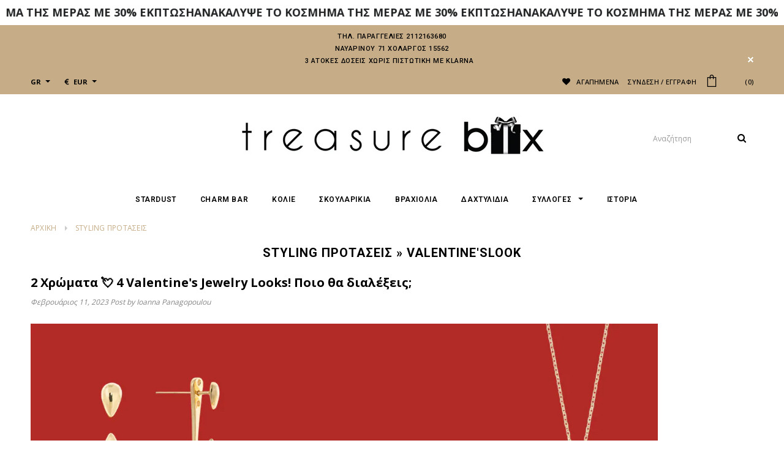

--- FILE ---
content_type: text/html; charset=utf-8
request_url: https://www.treasurebox.gr/blogs/styling-%CF%80%CF%81%CE%BF%CF%84%CE%B1%CF%83%CE%B5%CE%B9%CF%83/tagged/valentineslook
body_size: 30296
content:
<!doctype html>
<!--[if lt IE 7]><html class="no-js lt-ie9 lt-ie8 lt-ie7" lang="en"> <![endif]-->
<!--[if IE 7]><html class="no-js lt-ie9 lt-ie8" lang="en"> <![endif]-->
<!--[if IE 8]><html class="no-js lt-ie9" lang="en"> <![endif]-->
<!--[if IE 9 ]><html class="ie9 no-js"> <![endif]-->
<!--[if (gt IE 9)|!(IE)]><!--> <html class="no-js"> <!--<![endif]-->
<head>
<!-- Stock Alerts is generated by Ordersify -->
<style type="text/css">
  
</style>
<style type="text/css">
    
</style>
<script type="text/javascript">
  window.ORDERSIFY_BIS = window.ORDERSIFY_BIS || {};
  window.ORDERSIFY_BIS.template = "blog";
  window.ORDERSIFY_BIS.language = "el";
  window.ORDERSIFY_BIS.primary_language = "en";
  window.ORDERSIFY_BIS.variant_inventory = [];
  window.ORDERSIFY_BIS.product_collections = [];
  
  
  window.ORDERSIFY_BIS.shop = "treasurebox-byannita.myshopify.com";
  window.ORDERSIFY_BIS.variant_inventory = [];
  
  
  window.ORDERSIFY_BIS.popupSetting = {
    "is_optin_enable": false,
    "is_preorder": false,
    "is_brand_mark": true,
    "font_family": "Roboto",
    "is_multiple_language": false,
    "font_size": 14,
    "popup_border_radius": 4,
    "popup_heading_color": "#212b36",
    "popup_text_color": "#212b36",
    "is_message_enable": false,
    "is_sms_enable": false,
    "is_accepts_marketing_enable": false,
    "field_border_radius": 4,
    "popup_button_color": "#ffffff",
    "popup_button_bg_color": "#c6ad88",
    "is_float_button": false,
    "is_inline_form": false,
    "inline_form_selector": null,
    "inline_form_position": null,
    "float_button_position": "right",
    "float_button_top": 15,
    "float_button_color": "#ffffff",
    "float_button_bg_color": "#c6ad88",
    "is_inline_button": true,
    "inline_button_color": "#ffffff",
    "inline_button_bg_color": "#C6AD88",
    "is_push_notification_enable": false,
    "is_overlay_close": false,
    "ignore_collection_ids": "",
    "ignore_product_tags": "",
    "ignore_product_ids": "",
    "is_auto_translation": false,
    "selector": "#osf_bis",
    "selector_position": "right",
    "is_ga": false,
    "is_fp": false,
    "is_fb_checkbox": false,
    "fb_page_id": null,
    "is_pushowl": false
};
  window.ORDERSIFY_BIS.product = null;
  window.ORDERSIFY_BIS.currentVariant = null;
  window.ORDERSIFY_BIS.stockRemainingSetting = {
    "status": false,
    "selector": "#osf_stock_remaining",
    "selector_position": "inside",
    "font_family": "Lato",
    "font_size": 13,
    "content": "Low stock! Only {{ quantity }} items left!",
    "display_quantity": 100
};
  
    window.ORDERSIFY_BIS.translations = {
    "en": {
        "inline_button_text": "\u0395\u039d\u0397\u039c\u0395\u03a1\u03a9\u03a3\u03a4\u0395 \u039c\u0395 \u039f\u03a4\u0391\u039d \u0395\u0399\u039d\u0391\u0399 \u0394\u0399\u0391\u0398\u0395\u03a3\u0399\u039c\u039f",
        "float_button_text": "Notify when available",
        "popup_heading": "\u0395\u0399\u0394\u039f\u03a0\u039f\u0399\u0397\u03a3\u0395 \u039c\u0395",
        "popup_description": "\u03a3\u03c5\u03bc\u03c0\u03bb\u03b7\u03c1\u03ce\u03c3\u03c4\u03b5 \u03c4\u03bf email \u03c3\u03b1\u03c2 \u03ba\u03b1\u03b9 \u03b8\u03b1 \u03c3\u03b1\u03c2 \u03b5\u03b9\u03b4\u03bf\u03c0\u03bf\u03b9\u03ae\u03c3\u03bf\u03c5\u03bc\u03b5 \u03cc\u03c4\u03b1\u03bd \u03c4\u03bf \u03c0\u03c1\u03bf\u03b9\u03cc\u03bd \u03b5\u03af\u03bd\u03b1\u03b9 \u03be\u03b1\u03bd\u03ac \u03b4\u03b9\u03b1\u03b8\u03ad\u03c3\u03b9\u03bc\u03bf",
        "popup_button_text": "\u0391\u03a0\u039f\u03a3\u03a4\u039f\u039b\u0397",
        "popup_note": "We respect your privacy and don't share your email with anybody.",
        "field_email_placeholder": "eg. username@example.com",
        "field_message_placeholder": "Tell something about your requirements to shop",
        "success_text": "\u03a4\u03bf \u03b5\u03bd\u03b4\u03b9\u03b1\u03c6\u03ad\u03c1\u03bf\u03bd \u03c3\u03b1\u03c2 \u03b3\u03b9\u03b1 \u03b1\u03c5\u03c4\u03cc \u03c4\u03bf \u03c0\u03c1\u03bf\u03ca\u03cc\u03bd \u03ad\u03c7\u03b5\u03b9 \u03ba\u03b1\u03c4\u03b1\u03c7\u03c9\u03c1\u03b7\u03b8\u03b5\u03af. \u0398\u03b1 \u03b5\u03b9\u03b4\u03bf\u03c0\u03bf\u03b9\u03b7\u03b8\u03b5\u03af\u03c4\u03b5 \u03bc\u03ad\u03c3\u03c9 email \u03bc\u03cc\u03bb\u03b9\u03c2 \u03c4\u03bf \u03c0\u03c1\u03bf\u03ca\u03cc\u03bd \u03b5\u03af\u03bd\u03b1\u03b9 \u03c0\u03ac\u03bb\u03b9 \u03b4\u03b9\u03b1\u03b8\u03ad\u03c3\u03b9\u03bc\u03bf.",
        "required_email": "Your email is required",
        "invalid_email": "Your email is invalid",
        "invalid_message": "Your message must be less then 255 characters",
        "push_notification_message": "Receive via web notification",
        "low_stock_content": "Low stock! Only {{ quantity }} items left!",
        "optin_message": null,
        "please_agree": null
    }
};
  
</script>

<!-- End of Stock Alerts is generated by Ordersify -->

  <!-- Basic page needs ================================================== -->
  <meta charset="utf-8">
  <meta http-equiv="X-UA-Compatible" content="IE=edge,chrome=1">
  <meta name="google-site-verification" content="BMLd4oarwx2wKa-IGp2FrFLaPtlEXHqSzoztTzNyTFo" />

  <!-- Title and description ================================================== -->
  <title>
  STYLING ΠΡΟΤΑΣΕΙΣ &ndash; tagged "valentine'slook" Treasure Box
  </title>

  

  <!-- Product meta ================================================== -->
  

<meta property="og:image:type" content="image/png">
  <meta property="og:image:width" content="1200">
  <meta property="og:image:height" content="1200">





<meta property="og:site_name" content="treasureboxbyannita">
<meta property="og:url" content="https://www.treasurebox.gr/blogs/styling-%cf%80%cf%81%ce%bf%cf%84%ce%b1%cf%83%ce%b5%ce%b9%cf%83/tagged/valentineslook">
<meta property="og:title" content="STYLING ΠΡΟΤΑΣΕΙΣ">
<meta property="og:type" content="website">
<meta property="og:description" content="Κάθε κόσμημα έχει να πεί μια μικρή ιστορία. Χειροποίητα κοσμήματα Κολιέ Βραχιόλια Δαχτυλίδια Σκουλαρίκια από Ασήμι και Χρυσό - Handmade Jewellery Necklaces Bracelets Rings Earings Silver and Gold ">

<meta property="og:image" content="http://www.treasurebox.gr/cdn/shop/files/social-image_1200x1200.png?v=1613685469">
<meta property="og:image:secure_url" content="https://www.treasurebox.gr/cdn/shop/files/social-image_1200x1200.png?v=1613685469">


<meta name="twitter:card" content="summary_large_image">
<meta name="twitter:title" content="STYLING ΠΡΟΤΑΣΕΙΣ">
<meta name="twitter:description" content="Κάθε κόσμημα έχει να πεί μια μικρή ιστορία. Χειροποίητα κοσμήματα Κολιέ Βραχιόλια Δαχτυλίδια Σκουλαρίκια από Ασήμι και Χρυσό - Handmade Jewellery Necklaces Bracelets Rings Earings Silver and Gold ">

  <!-- /snippets/twitter-card.liquid -->







  <!-- Helpers ================================================== -->
  <link rel="canonical" href="https://www.treasurebox.gr/blogs/styling-%cf%80%cf%81%ce%bf%cf%84%ce%b1%cf%83%ce%b5%ce%b9%cf%83/tagged/valentineslook">
  <meta name='viewport' content='width=device-width,initial-scale=1.0, user-scalable=0' >
  
  <!-- Favicons -->
<link rel="apple-touch-icon" href="//www.treasurebox.gr/cdn/shop/t/2/assets/apple-touch-icon.png?v=72853366028467047051539451267" sizes="180x180">
<link rel="icon" href="//www.treasurebox.gr/cdn/shop/t/2/assets/favicon-32x32.png?v=50958942572192689911539445690" sizes="32x32" type="image/png">
<link rel="icon" href="//www.treasurebox.gr/cdn/shop/t/2/assets/favicon-16x16.png?v=172833372921396006361539445700" sizes="16x16" type="image/png">
<link rel="manifest" href="//www.treasurebox.gr/cdn/shop/t/2/assets/manifest.json?v=124361506300847372511539450415">
<link rel="icon" href="//www.treasurebox.gr/cdn/shop/t/2/assets/favicon.ico?v=50958942572192689911539446082">
<link rel="mask-icon" href="//www.treasurebox.gr/cdn/shop/t/2/assets/safari-pinned-tab.svg?v=40763232281044377621539451001" color="#C6AD88">
<meta name="apple-mobile-web-app-title" content="treasureboxbyannita">
<meta name="application-name" content="treasureboxbyannita">
<meta name="msapplication-config" content="//www.treasurebox.gr/cdn/shop/t/2/assets/browserconfig.xml?v=101583060817174135711539449827">
<meta name="theme-color" content="#C6AD88">
 
   <!-- fonts -->
  
<script type="text/javascript">
  WebFontConfig = {
    google: { families: [ 
      
          'Roboto:100,200,300,400,500,600,700,800,900'
	  
      
      
      	
      		,
      	      
        'Open Sans:100,200,300,400,500,600,700,800,900'
	  
      
      
      	
      		,
      	      
        'Open Sans:100,200,300,400,500,600,700,800,900'
	  
      
      
      	
      		,
      	      
        'Open Sans:100,200,300,400,500,600,700,800,900'
	  
    ] }
  };
  (function() {
    var wf = document.createElement('script');
    wf.src = ('https:' == document.location.protocol ? 'https' : 'http') +
      '://ajax.googleapis.com/ajax/libs/webfont/1/webfont.js';
    wf.type = 'text/javascript';
    wf.async = 'true';
    var s = document.getElementsByTagName('script')[0];
    s.parentNode.insertBefore(wf, s);
  })(); 
</script>

  
   <!-- Styles -->
   <link href="//www.treasurebox.gr/cdn/shop/t/2/assets/bootstrap.min.css?v=125365494255861483591537462950" rel="stylesheet" type="text/css" media="all" />
<link rel="stylesheet" href="//maxcdn.bootstrapcdn.com/font-awesome/4.7.0/css/font-awesome.min.css">
<link rel="stylesheet" type="text/css" href="//cdn.jsdelivr.net/jquery.slick/1.6.0/slick.css"/>

<!-- Theme base and media queries -->
<link href="//www.treasurebox.gr/cdn/shop/t/2/assets/owl.carousel.css?v=110508842938087914561537462964" rel="stylesheet" type="text/css" media="all" />
<link href="//www.treasurebox.gr/cdn/shop/t/2/assets/owl.theme.css?v=26972935624028443691537462964" rel="stylesheet" type="text/css" media="all" />
<link href="//www.treasurebox.gr/cdn/shop/t/2/assets/jcarousel.css?v=140402818170508073921537462959" rel="stylesheet" type="text/css" media="all" />
<link href="//www.treasurebox.gr/cdn/shop/t/2/assets/selectize.bootstrap3.css?v=118966386664581825661537462964" rel="stylesheet" type="text/css" media="all" />
<link href="//www.treasurebox.gr/cdn/shop/t/2/assets/jquery.fancybox.css?v=89610375720255671161537462960" rel="stylesheet" type="text/css" media="all" />
<link href="//www.treasurebox.gr/cdn/shop/t/2/assets/component.css?v=167576966610831123851537462954" rel="stylesheet" type="text/css" media="all" />
<link href="//www.treasurebox.gr/cdn/shop/t/2/assets/theme-styles.css?v=160309013102866968401637236854" rel="stylesheet" type="text/css" media="all" />
<link href="//www.treasurebox.gr/cdn/shop/t/2/assets/theme-styles-setting.css?v=73108642113328503141542746607" rel="stylesheet" type="text/css" media="all" />
<link href="//www.treasurebox.gr/cdn/shop/t/2/assets/theme-styles-responsive.css?v=59123947544639990971696001562" rel="stylesheet" type="text/css" media="all" />
<link href="//www.treasurebox.gr/cdn/shop/t/2/assets/animate.css?v=107502980827701580791537462949" rel="stylesheet" type="text/css" media="all" />

  
   <!-- Scripts -->
  <script src="//ajax.googleapis.com/ajax/libs/jquery/1.11.0/jquery.min.js" type="text/javascript"></script>
<script src="//www.treasurebox.gr/cdn/shop/t/2/assets/jquery-cookie.min.js?v=72365755745404048181537462959" type="text/javascript"></script>
<script src="//www.treasurebox.gr/cdn/shop/t/2/assets/selectize.min.js?v=74685606144567451161537462964" type="text/javascript"></script>
<script src="//www.treasurebox.gr/cdn/shop/t/2/assets/jquery.nicescroll.min.js?v=166122000064107150281537462961" type="text/javascript"></script>

<script>
  window.ajax_cart = true;
  window.money_format = "<span class=money>€{{amount}}</span>";
  window.shop_currency = "EUR";
  window.show_multiple_currencies = true;
  window.loading_url = "//www.treasurebox.gr/cdn/shop/t/2/assets/loading.gif?v=50837312686733260831537462963"; 
  window.use_color_swatch = false;
//   window.product_image_resize = false;
  window.enable_sidebar_multiple_choice = false;
  window.dropdowncart_type = "hover";
  window.file_url = "//www.treasurebox.gr/cdn/shop/files/?v=3829";
  window.asset_url = "";

  window.inventory_text = {
    in_stock: "Σε απόθεμα",
    many_in_stock: "Πολλά σε απόθεμα",
    out_of_stock: "Δεν υπάρχει απόθεμα",
    add_to_cart: "ΠΡΟΣΘΗΚΗ ΣΤΟ ΚΑΛΑΘΙ",
    sold_out: "Εξαντλήθηκε",
    unavailable: "ΜΗ ΔΙΑΘΕΣΙΜΟ"
  };
          
  window.multi_lang = true;
    window.show_sidebar ="Φίλτρα | Filters";
  window.hide_sidebar ="Hide Sidebar";
</script>


    <script src="//www.treasurebox.gr/cdn/shop/t/2/assets/lang2.js?v=47668523506192630401540496507" type="text/javascript"></script>
<script>
  var translator = {
    current_lang : jQuery.cookie("language"),
    init: function() {
        translator.updateStyling();
  		translator.updateInventoryText();  		
    },
    updateStyling: function() {
        var style;
        if (translator.isLang2()) {
          style = "<style>*[data-translate] {visibility:hidden} .lang1 {display:none}</style>";          
        } else {
          style = "<style>*[data-translate] {visibility:visible} .lang2 {display:none}</style>";
        }
        jQuery('head').append(style);
    },
    updateLangSwitcher: function() {
      if (translator.isLang2()) {
        jQuery(".lang-switcher option[value=2]").attr("selected", "selected");
      }
    },
    getTextToTranslate: function(selector) {
      var result = window.lang2;
      //check if there is parameter
      var params;
      if (selector.indexOf("|") > 0) {
        var devideList = selector.split("|");
        selector = devideList[0];
        params = devideList[1].split(",");
      }

      var selectorArr = selector.split('.');
      if (selectorArr) {
        for (var i = 0; i < selectorArr.length; i++) {
            result = result[selectorArr[i]];
        }
      } else {
        result = result[selector];
      }

      //check if result is object, case one and other
      if (result && result.one && result.other) {
        var countEqual1 = true;
        for (var i = 0; i < params.length; i++) {
          if (params[i].indexOf("count") >= 0) {
            variables = params[i].split(":");
            if (variables.length>1) {
              var count = variables[1];
              if (count > 1) {
                countEqual1 = false;
              }
            }
          }
        }

        if (countEqual1) {
          result = result.one;
        } else {
          result = result.other;
        }
      }

      //replace params
      
      if (params && params.length>0) {
        result = result.replace(/{{\s*/g, "{{");
        result = result.replace(/\s*}}/g, "}}");
        for (var i = 0; i < params.length; i++) {
          variables = params[i].split(":");
          if (variables.length>1) {
            result = result.replace("{{"+variables[0]+"}}", variables[1]);
          }          
        }
      }
      

      return result;
    },
    isLang2: function() {
      return translator.current_lang && translator.current_lang == 2;
    },
    updateInventoryText: function() {
      if (translator.isLang2()) {
          window.inventory_text = {
            in_stock: window.lang2.products.product.in_stock,
            many_in_stock: window.lang2.products.product.many_in_stock,
            out_of_stock: window.lang2.products.product.out_of_stock,
            add_to_cart: window.lang2.products.product.add_to_cart,
    		sold_out: window.lang2.products.product.sold_out,
            unavailable: window.lang2.products.product.unavailable
          };
      }
    },
    doTranslate: function(blockSelector) {
      if (translator.isLang2()) {
        jQuery(blockSelector + " [data-translate]").each(function(e) {          
          var item = jQuery(this);
          var selector = item.attr("data-translate");
          var text = translator.getTextToTranslate(selector);
          //translate only title
          if (item.attr("translate-item")) {
            var attribute = item.attr("translate-item");
            if (attribute == 'blog-date-author') {
              item.html(text);
            } else if (attribute!="") {            
              item.attr(attribute,text);
            }
          } else if (item.is("input")) {
            item.val(text);
          } else {
            item.text(text);
          }
          item.css("visibility","visible");
        });
      }
    }   
  };
  translator.init();
          
  jQuery(document).ready(function() {    
    jQuery(".lang-switcher").change(function() {
      var value = jQuery(this).val();
      jQuery.cookie('language', value, {expires:10, path:'/'});
      location.reload();
    });
  translator.doTranslate("body");
  });
</script>


  <!-- Header hook for plugins ================================================== -->
  <script>window.performance && window.performance.mark && window.performance.mark('shopify.content_for_header.start');</script><meta name="google-site-verification" content="BMLd4oarwx2wKa-IGp2FrFLaPtlEXHqSzoztTzNyTFo">
<meta id="shopify-digital-wallet" name="shopify-digital-wallet" content="/4832624707/digital_wallets/dialog">
<meta name="shopify-checkout-api-token" content="fc28a39683ca26ebff33a9771a2cf0a8">
<meta id="in-context-paypal-metadata" data-shop-id="4832624707" data-venmo-supported="false" data-environment="production" data-locale="en_US" data-paypal-v4="true" data-currency="EUR">
<link rel="alternate" type="application/atom+xml" title="Feed" href="/blogs/styling-%CF%80%CF%81%CE%BF%CF%84%CE%B1%CF%83%CE%B5%CE%B9%CF%83/tagged/valentineslook.atom" />
<script async="async" src="/checkouts/internal/preloads.js?locale=el-GR"></script>
<script id="shopify-features" type="application/json">{"accessToken":"fc28a39683ca26ebff33a9771a2cf0a8","betas":["rich-media-storefront-analytics"],"domain":"www.treasurebox.gr","predictiveSearch":true,"shopId":4832624707,"locale":"el"}</script>
<script>var Shopify = Shopify || {};
Shopify.shop = "treasurebox-byannita.myshopify.com";
Shopify.locale = "el";
Shopify.currency = {"active":"EUR","rate":"1.0"};
Shopify.country = "GR";
Shopify.theme = {"name":"ella-1-0-0-sections-ready-center-header","id":37878071363,"schema_name":"Ella","schema_version":"2.0.8","theme_store_id":null,"role":"main"};
Shopify.theme.handle = "null";
Shopify.theme.style = {"id":null,"handle":null};
Shopify.cdnHost = "www.treasurebox.gr/cdn";
Shopify.routes = Shopify.routes || {};
Shopify.routes.root = "/";</script>
<script type="module">!function(o){(o.Shopify=o.Shopify||{}).modules=!0}(window);</script>
<script>!function(o){function n(){var o=[];function n(){o.push(Array.prototype.slice.apply(arguments))}return n.q=o,n}var t=o.Shopify=o.Shopify||{};t.loadFeatures=n(),t.autoloadFeatures=n()}(window);</script>
<script id="shop-js-analytics" type="application/json">{"pageType":"blog"}</script>
<script defer="defer" async type="module" src="//www.treasurebox.gr/cdn/shopifycloud/shop-js/modules/v2/client.init-shop-cart-sync_B5jQWq1Q.el.esm.js"></script>
<script defer="defer" async type="module" src="//www.treasurebox.gr/cdn/shopifycloud/shop-js/modules/v2/chunk.common_KiMmCvjw.esm.js"></script>
<script type="module">
  await import("//www.treasurebox.gr/cdn/shopifycloud/shop-js/modules/v2/client.init-shop-cart-sync_B5jQWq1Q.el.esm.js");
await import("//www.treasurebox.gr/cdn/shopifycloud/shop-js/modules/v2/chunk.common_KiMmCvjw.esm.js");

  window.Shopify.SignInWithShop?.initShopCartSync?.({"fedCMEnabled":true,"windoidEnabled":true});

</script>
<script>(function() {
  var isLoaded = false;
  function asyncLoad() {
    if (isLoaded) return;
    isLoaded = true;
    var urls = ["https:\/\/productoptions.w3apps.co\/js\/options.js?shop=treasurebox-byannita.myshopify.com","\/\/s3.amazonaws.com\/booster-eu-cookie\/treasurebox-byannita.myshopify.com\/booster_eu_cookie.js?shop=treasurebox-byannita.myshopify.com","https:\/\/chimpstatic.com\/mcjs-connected\/js\/users\/5e98966a3db8032a2cea37afe\/ae06e7319ff113b4cc7c97f75.js?shop=treasurebox-byannita.myshopify.com","https:\/\/cdn.ordersify.com\/sdk\/productalerts-shopify.js?shop=treasurebox-byannita.myshopify.com","https:\/\/s3.eu-west-1.amazonaws.com\/production-klarna-il-shopify-osm\/a6c5e37d3b587ca7438f15aa90b429b47085a035\/treasurebox-byannita.myshopify.com-1708627541072.js?shop=treasurebox-byannita.myshopify.com","https:\/\/storage.nfcube.com\/instafeed-22175447ace3792e010386ace68acd7e.js?shop=treasurebox-byannita.myshopify.com","https:\/\/a.mailmunch.co\/widgets\/site-557379-58ac1b26c92e55baea37482452677e6e0dd3340b.js?shop=treasurebox-byannita.myshopify.com"];
    for (var i = 0; i < urls.length; i++) {
      var s = document.createElement('script');
      s.type = 'text/javascript';
      s.async = true;
      s.src = urls[i];
      var x = document.getElementsByTagName('script')[0];
      x.parentNode.insertBefore(s, x);
    }
  };
  if(window.attachEvent) {
    window.attachEvent('onload', asyncLoad);
  } else {
    window.addEventListener('load', asyncLoad, false);
  }
})();</script>
<script id="__st">var __st={"a":4832624707,"offset":7200,"reqid":"1f950d7a-2ef9-4c26-935c-de06f92eb68b-1768861607","pageurl":"www.treasurebox.gr\/blogs\/styling-%CF%80%CF%81%CE%BF%CF%84%CE%B1%CF%83%CE%B5%CE%B9%CF%83\/tagged\/valentineslook","s":"blogs-80378036396","u":"42d959b22baf","p":"blog","rtyp":"blog","rid":80378036396};</script>
<script>window.ShopifyPaypalV4VisibilityTracking = true;</script>
<script id="captcha-bootstrap">!function(){'use strict';const t='contact',e='account',n='new_comment',o=[[t,t],['blogs',n],['comments',n],[t,'customer']],c=[[e,'customer_login'],[e,'guest_login'],[e,'recover_customer_password'],[e,'create_customer']],r=t=>t.map((([t,e])=>`form[action*='/${t}']:not([data-nocaptcha='true']) input[name='form_type'][value='${e}']`)).join(','),a=t=>()=>t?[...document.querySelectorAll(t)].map((t=>t.form)):[];function s(){const t=[...o],e=r(t);return a(e)}const i='password',u='form_key',d=['recaptcha-v3-token','g-recaptcha-response','h-captcha-response',i],f=()=>{try{return window.sessionStorage}catch{return}},m='__shopify_v',_=t=>t.elements[u];function p(t,e,n=!1){try{const o=window.sessionStorage,c=JSON.parse(o.getItem(e)),{data:r}=function(t){const{data:e,action:n}=t;return t[m]||n?{data:e,action:n}:{data:t,action:n}}(c);for(const[e,n]of Object.entries(r))t.elements[e]&&(t.elements[e].value=n);n&&o.removeItem(e)}catch(o){console.error('form repopulation failed',{error:o})}}const l='form_type',E='cptcha';function T(t){t.dataset[E]=!0}const w=window,h=w.document,L='Shopify',v='ce_forms',y='captcha';let A=!1;((t,e)=>{const n=(g='f06e6c50-85a8-45c8-87d0-21a2b65856fe',I='https://cdn.shopify.com/shopifycloud/storefront-forms-hcaptcha/ce_storefront_forms_captcha_hcaptcha.v1.5.2.iife.js',D={infoText:'Προστατεύεται με το hCaptcha',privacyText:'Απόρρητο',termsText:'Όροι'},(t,e,n)=>{const o=w[L][v],c=o.bindForm;if(c)return c(t,g,e,D).then(n);var r;o.q.push([[t,g,e,D],n]),r=I,A||(h.body.append(Object.assign(h.createElement('script'),{id:'captcha-provider',async:!0,src:r})),A=!0)});var g,I,D;w[L]=w[L]||{},w[L][v]=w[L][v]||{},w[L][v].q=[],w[L][y]=w[L][y]||{},w[L][y].protect=function(t,e){n(t,void 0,e),T(t)},Object.freeze(w[L][y]),function(t,e,n,w,h,L){const[v,y,A,g]=function(t,e,n){const i=e?o:[],u=t?c:[],d=[...i,...u],f=r(d),m=r(i),_=r(d.filter((([t,e])=>n.includes(e))));return[a(f),a(m),a(_),s()]}(w,h,L),I=t=>{const e=t.target;return e instanceof HTMLFormElement?e:e&&e.form},D=t=>v().includes(t);t.addEventListener('submit',(t=>{const e=I(t);if(!e)return;const n=D(e)&&!e.dataset.hcaptchaBound&&!e.dataset.recaptchaBound,o=_(e),c=g().includes(e)&&(!o||!o.value);(n||c)&&t.preventDefault(),c&&!n&&(function(t){try{if(!f())return;!function(t){const e=f();if(!e)return;const n=_(t);if(!n)return;const o=n.value;o&&e.removeItem(o)}(t);const e=Array.from(Array(32),(()=>Math.random().toString(36)[2])).join('');!function(t,e){_(t)||t.append(Object.assign(document.createElement('input'),{type:'hidden',name:u})),t.elements[u].value=e}(t,e),function(t,e){const n=f();if(!n)return;const o=[...t.querySelectorAll(`input[type='${i}']`)].map((({name:t})=>t)),c=[...d,...o],r={};for(const[a,s]of new FormData(t).entries())c.includes(a)||(r[a]=s);n.setItem(e,JSON.stringify({[m]:1,action:t.action,data:r}))}(t,e)}catch(e){console.error('failed to persist form',e)}}(e),e.submit())}));const S=(t,e)=>{t&&!t.dataset[E]&&(n(t,e.some((e=>e===t))),T(t))};for(const o of['focusin','change'])t.addEventListener(o,(t=>{const e=I(t);D(e)&&S(e,y())}));const B=e.get('form_key'),M=e.get(l),P=B&&M;t.addEventListener('DOMContentLoaded',(()=>{const t=y();if(P)for(const e of t)e.elements[l].value===M&&p(e,B);[...new Set([...A(),...v().filter((t=>'true'===t.dataset.shopifyCaptcha))])].forEach((e=>S(e,t)))}))}(h,new URLSearchParams(w.location.search),n,t,e,['guest_login'])})(!0,!0)}();</script>
<script integrity="sha256-4kQ18oKyAcykRKYeNunJcIwy7WH5gtpwJnB7kiuLZ1E=" data-source-attribution="shopify.loadfeatures" defer="defer" src="//www.treasurebox.gr/cdn/shopifycloud/storefront/assets/storefront/load_feature-a0a9edcb.js" crossorigin="anonymous"></script>
<script data-source-attribution="shopify.dynamic_checkout.dynamic.init">var Shopify=Shopify||{};Shopify.PaymentButton=Shopify.PaymentButton||{isStorefrontPortableWallets:!0,init:function(){window.Shopify.PaymentButton.init=function(){};var t=document.createElement("script");t.src="https://www.treasurebox.gr/cdn/shopifycloud/portable-wallets/latest/portable-wallets.el.js",t.type="module",document.head.appendChild(t)}};
</script>
<script data-source-attribution="shopify.dynamic_checkout.buyer_consent">
  function portableWalletsHideBuyerConsent(e){var t=document.getElementById("shopify-buyer-consent"),n=document.getElementById("shopify-subscription-policy-button");t&&n&&(t.classList.add("hidden"),t.setAttribute("aria-hidden","true"),n.removeEventListener("click",e))}function portableWalletsShowBuyerConsent(e){var t=document.getElementById("shopify-buyer-consent"),n=document.getElementById("shopify-subscription-policy-button");t&&n&&(t.classList.remove("hidden"),t.removeAttribute("aria-hidden"),n.addEventListener("click",e))}window.Shopify?.PaymentButton&&(window.Shopify.PaymentButton.hideBuyerConsent=portableWalletsHideBuyerConsent,window.Shopify.PaymentButton.showBuyerConsent=portableWalletsShowBuyerConsent);
</script>
<script data-source-attribution="shopify.dynamic_checkout.cart.bootstrap">document.addEventListener("DOMContentLoaded",(function(){function t(){return document.querySelector("shopify-accelerated-checkout-cart, shopify-accelerated-checkout")}if(t())Shopify.PaymentButton.init();else{new MutationObserver((function(e,n){t()&&(Shopify.PaymentButton.init(),n.disconnect())})).observe(document.body,{childList:!0,subtree:!0})}}));
</script>
<link id="shopify-accelerated-checkout-styles" rel="stylesheet" media="screen" href="https://www.treasurebox.gr/cdn/shopifycloud/portable-wallets/latest/accelerated-checkout-backwards-compat.css" crossorigin="anonymous">
<style id="shopify-accelerated-checkout-cart">
        #shopify-buyer-consent {
  margin-top: 1em;
  display: inline-block;
  width: 100%;
}

#shopify-buyer-consent.hidden {
  display: none;
}

#shopify-subscription-policy-button {
  background: none;
  border: none;
  padding: 0;
  text-decoration: underline;
  font-size: inherit;
  cursor: pointer;
}

#shopify-subscription-policy-button::before {
  box-shadow: none;
}

      </style>

<script>window.performance && window.performance.mark && window.performance.mark('shopify.content_for_header.end');</script>

  <!--[if lt IE 9]>
  <script src="//html5shiv.googlecode.com/svn/trunk/html5.js" type="text/javascript"></script>
  <![endif]-->

  
  

<!-- BEGIN app block: shopify://apps/essential-announcer/blocks/app-embed/93b5429f-c8d6-4c33-ae14-250fd84f361b --><script>
  
    window.essentialAnnouncementConfigs = [{"id":"203c457c-79bc-4f5f-ab28-2a40aff61512","createdAt":"2026-01-19T09:29:55.303+00:00","name":"Announcement name","title":"ΑΝΑΚΑΛΥΨΕ ΤΟ ΚΟΣΜΗΜΑ ΤΗΣ ΜΕΡΑΣ ΜΕ 30% ΕΚΠΤΩΣΗ","subheading":"","style":{"icon":{"size":32,"originalColor":true,"color":{"hex":"#333333"},"background":{"hex":"#ffffff","alpha":0,"rgba":"rgba(255, 255, 255, 0)"},"cornerRadius":4},"selectedTemplate":"custom","position":"top-page","stickyBar":false,"backgroundType":"singleBackground","singleColor":"#FFFFFF","gradientTurn":"90","gradientStart":"#DDDDDD","gradientEnd":"#FFFFFF","borderRadius":"0","borderSize":"0","borderColor":"#c5c8d1","titleSize":"18","titleColor":"#202223","font":"","subheadingSize":"14","subheadingColor":"#202223","buttonBackgroundColor":"#202223","buttonFontSize":"14","buttonFontColor":"#FFFFFF","buttonBorderRadius":"4","couponCodeButtonOutlineColor":"#202223","couponCodeButtonIconColor":"#202223","couponCodeButtonFontColor":"#202223","couponCodeButtonFontSize":"14","couponCodeButtonBorderRadius":"4","closeIconColor":"#6d7175","arrowIconColor":"#6d7175","spacing":{"insideTop":10,"insideBottom":10,"outsideTop":0,"outsideBottom":10}},"announcementType":"running-line","announcementPlacement":"","published":true,"showOnProducts":[],"showOnCollections":[],"updatedAt":"2026-01-19T09:36:04.826+00:00","CTAType":"clickable","CTALink":"https://www.treasurebox.gr/collections/stardust/products/eos-kolie-ventalia-me-lefkes-petres","closeButton":false,"buttonText":"Shop now!","announcements":[{"title":"Enjoy a 20% discount on all our products!","subheading":"","couponCode":"","CTAType":"button","buttonText":"Shop now!","CTALink":"","icon":"","id":502},{"title":"Enjoy a 20% discount on all our products!","subheading":"","couponCode":"","CTAType":"button","buttonText":"Shop now!","CTALink":"","icon":"","id":524}],"shop":"treasurebox-byannita.myshopify.com","animationSpeed":50,"rotateDuration":4,"translations":[],"startDate":"2026-01-19T09:30:00+00:00","endDate":"2026-01-20T09:29:00+00:00","icon":"","locationType":"","showInCountries":[],"showOnProductsInCollections":[],"type":"product-page","couponCode":""}];
  
  window.essentialAnnouncementMeta = {
    productCollections: null,
    productData: null,
    templateName: "blog",
    collectionId: null,
  };
</script>

 
<style>
.essential_annoucement_bar_wrapper {display: none;}
</style>


<script src="https://cdn.shopify.com/extensions/019b9d60-ed7c-7464-ac3f-9e23a48d54ca/essential-announcement-bar-74/assets/announcement-bar-essential-apps.js" defer></script>

<!-- END app block --><script src="https://cdn.shopify.com/extensions/019b0ca3-aa13-7aa2-a0b4-6cb667a1f6f7/essential-countdown-timer-55/assets/countdown_timer_essential_apps.min.js" type="text/javascript" defer="defer"></script>
<link href="https://monorail-edge.shopifysvc.com" rel="dns-prefetch">
<script>(function(){if ("sendBeacon" in navigator && "performance" in window) {try {var session_token_from_headers = performance.getEntriesByType('navigation')[0].serverTiming.find(x => x.name == '_s').description;} catch {var session_token_from_headers = undefined;}var session_cookie_matches = document.cookie.match(/_shopify_s=([^;]*)/);var session_token_from_cookie = session_cookie_matches && session_cookie_matches.length === 2 ? session_cookie_matches[1] : "";var session_token = session_token_from_headers || session_token_from_cookie || "";function handle_abandonment_event(e) {var entries = performance.getEntries().filter(function(entry) {return /monorail-edge.shopifysvc.com/.test(entry.name);});if (!window.abandonment_tracked && entries.length === 0) {window.abandonment_tracked = true;var currentMs = Date.now();var navigation_start = performance.timing.navigationStart;var payload = {shop_id: 4832624707,url: window.location.href,navigation_start,duration: currentMs - navigation_start,session_token,page_type: "blog"};window.navigator.sendBeacon("https://monorail-edge.shopifysvc.com/v1/produce", JSON.stringify({schema_id: "online_store_buyer_site_abandonment/1.1",payload: payload,metadata: {event_created_at_ms: currentMs,event_sent_at_ms: currentMs}}));}}window.addEventListener('pagehide', handle_abandonment_event);}}());</script>
<script id="web-pixels-manager-setup">(function e(e,d,r,n,o){if(void 0===o&&(o={}),!Boolean(null===(a=null===(i=window.Shopify)||void 0===i?void 0:i.analytics)||void 0===a?void 0:a.replayQueue)){var i,a;window.Shopify=window.Shopify||{};var t=window.Shopify;t.analytics=t.analytics||{};var s=t.analytics;s.replayQueue=[],s.publish=function(e,d,r){return s.replayQueue.push([e,d,r]),!0};try{self.performance.mark("wpm:start")}catch(e){}var l=function(){var e={modern:/Edge?\/(1{2}[4-9]|1[2-9]\d|[2-9]\d{2}|\d{4,})\.\d+(\.\d+|)|Firefox\/(1{2}[4-9]|1[2-9]\d|[2-9]\d{2}|\d{4,})\.\d+(\.\d+|)|Chrom(ium|e)\/(9{2}|\d{3,})\.\d+(\.\d+|)|(Maci|X1{2}).+ Version\/(15\.\d+|(1[6-9]|[2-9]\d|\d{3,})\.\d+)([,.]\d+|)( \(\w+\)|)( Mobile\/\w+|) Safari\/|Chrome.+OPR\/(9{2}|\d{3,})\.\d+\.\d+|(CPU[ +]OS|iPhone[ +]OS|CPU[ +]iPhone|CPU IPhone OS|CPU iPad OS)[ +]+(15[._]\d+|(1[6-9]|[2-9]\d|\d{3,})[._]\d+)([._]\d+|)|Android:?[ /-](13[3-9]|1[4-9]\d|[2-9]\d{2}|\d{4,})(\.\d+|)(\.\d+|)|Android.+Firefox\/(13[5-9]|1[4-9]\d|[2-9]\d{2}|\d{4,})\.\d+(\.\d+|)|Android.+Chrom(ium|e)\/(13[3-9]|1[4-9]\d|[2-9]\d{2}|\d{4,})\.\d+(\.\d+|)|SamsungBrowser\/([2-9]\d|\d{3,})\.\d+/,legacy:/Edge?\/(1[6-9]|[2-9]\d|\d{3,})\.\d+(\.\d+|)|Firefox\/(5[4-9]|[6-9]\d|\d{3,})\.\d+(\.\d+|)|Chrom(ium|e)\/(5[1-9]|[6-9]\d|\d{3,})\.\d+(\.\d+|)([\d.]+$|.*Safari\/(?![\d.]+ Edge\/[\d.]+$))|(Maci|X1{2}).+ Version\/(10\.\d+|(1[1-9]|[2-9]\d|\d{3,})\.\d+)([,.]\d+|)( \(\w+\)|)( Mobile\/\w+|) Safari\/|Chrome.+OPR\/(3[89]|[4-9]\d|\d{3,})\.\d+\.\d+|(CPU[ +]OS|iPhone[ +]OS|CPU[ +]iPhone|CPU IPhone OS|CPU iPad OS)[ +]+(10[._]\d+|(1[1-9]|[2-9]\d|\d{3,})[._]\d+)([._]\d+|)|Android:?[ /-](13[3-9]|1[4-9]\d|[2-9]\d{2}|\d{4,})(\.\d+|)(\.\d+|)|Mobile Safari.+OPR\/([89]\d|\d{3,})\.\d+\.\d+|Android.+Firefox\/(13[5-9]|1[4-9]\d|[2-9]\d{2}|\d{4,})\.\d+(\.\d+|)|Android.+Chrom(ium|e)\/(13[3-9]|1[4-9]\d|[2-9]\d{2}|\d{4,})\.\d+(\.\d+|)|Android.+(UC? ?Browser|UCWEB|U3)[ /]?(15\.([5-9]|\d{2,})|(1[6-9]|[2-9]\d|\d{3,})\.\d+)\.\d+|SamsungBrowser\/(5\.\d+|([6-9]|\d{2,})\.\d+)|Android.+MQ{2}Browser\/(14(\.(9|\d{2,})|)|(1[5-9]|[2-9]\d|\d{3,})(\.\d+|))(\.\d+|)|K[Aa][Ii]OS\/(3\.\d+|([4-9]|\d{2,})\.\d+)(\.\d+|)/},d=e.modern,r=e.legacy,n=navigator.userAgent;return n.match(d)?"modern":n.match(r)?"legacy":"unknown"}(),u="modern"===l?"modern":"legacy",c=(null!=n?n:{modern:"",legacy:""})[u],f=function(e){return[e.baseUrl,"/wpm","/b",e.hashVersion,"modern"===e.buildTarget?"m":"l",".js"].join("")}({baseUrl:d,hashVersion:r,buildTarget:u}),m=function(e){var d=e.version,r=e.bundleTarget,n=e.surface,o=e.pageUrl,i=e.monorailEndpoint;return{emit:function(e){var a=e.status,t=e.errorMsg,s=(new Date).getTime(),l=JSON.stringify({metadata:{event_sent_at_ms:s},events:[{schema_id:"web_pixels_manager_load/3.1",payload:{version:d,bundle_target:r,page_url:o,status:a,surface:n,error_msg:t},metadata:{event_created_at_ms:s}}]});if(!i)return console&&console.warn&&console.warn("[Web Pixels Manager] No Monorail endpoint provided, skipping logging."),!1;try{return self.navigator.sendBeacon.bind(self.navigator)(i,l)}catch(e){}var u=new XMLHttpRequest;try{return u.open("POST",i,!0),u.setRequestHeader("Content-Type","text/plain"),u.send(l),!0}catch(e){return console&&console.warn&&console.warn("[Web Pixels Manager] Got an unhandled error while logging to Monorail."),!1}}}}({version:r,bundleTarget:l,surface:e.surface,pageUrl:self.location.href,monorailEndpoint:e.monorailEndpoint});try{o.browserTarget=l,function(e){var d=e.src,r=e.async,n=void 0===r||r,o=e.onload,i=e.onerror,a=e.sri,t=e.scriptDataAttributes,s=void 0===t?{}:t,l=document.createElement("script"),u=document.querySelector("head"),c=document.querySelector("body");if(l.async=n,l.src=d,a&&(l.integrity=a,l.crossOrigin="anonymous"),s)for(var f in s)if(Object.prototype.hasOwnProperty.call(s,f))try{l.dataset[f]=s[f]}catch(e){}if(o&&l.addEventListener("load",o),i&&l.addEventListener("error",i),u)u.appendChild(l);else{if(!c)throw new Error("Did not find a head or body element to append the script");c.appendChild(l)}}({src:f,async:!0,onload:function(){if(!function(){var e,d;return Boolean(null===(d=null===(e=window.Shopify)||void 0===e?void 0:e.analytics)||void 0===d?void 0:d.initialized)}()){var d=window.webPixelsManager.init(e)||void 0;if(d){var r=window.Shopify.analytics;r.replayQueue.forEach((function(e){var r=e[0],n=e[1],o=e[2];d.publishCustomEvent(r,n,o)})),r.replayQueue=[],r.publish=d.publishCustomEvent,r.visitor=d.visitor,r.initialized=!0}}},onerror:function(){return m.emit({status:"failed",errorMsg:"".concat(f," has failed to load")})},sri:function(e){var d=/^sha384-[A-Za-z0-9+/=]+$/;return"string"==typeof e&&d.test(e)}(c)?c:"",scriptDataAttributes:o}),m.emit({status:"loading"})}catch(e){m.emit({status:"failed",errorMsg:(null==e?void 0:e.message)||"Unknown error"})}}})({shopId: 4832624707,storefrontBaseUrl: "https://www.treasurebox.gr",extensionsBaseUrl: "https://extensions.shopifycdn.com/cdn/shopifycloud/web-pixels-manager",monorailEndpoint: "https://monorail-edge.shopifysvc.com/unstable/produce_batch",surface: "storefront-renderer",enabledBetaFlags: ["2dca8a86"],webPixelsConfigList: [{"id":"662372694","configuration":"{\"config\":\"{\\\"pixel_id\\\":\\\"G-S6LJHS3WZH\\\",\\\"target_country\\\":\\\"GR\\\",\\\"gtag_events\\\":[{\\\"type\\\":\\\"begin_checkout\\\",\\\"action_label\\\":\\\"G-S6LJHS3WZH\\\"},{\\\"type\\\":\\\"search\\\",\\\"action_label\\\":\\\"G-S6LJHS3WZH\\\"},{\\\"type\\\":\\\"view_item\\\",\\\"action_label\\\":[\\\"G-S6LJHS3WZH\\\",\\\"MC-J0M4XK3FEY\\\"]},{\\\"type\\\":\\\"purchase\\\",\\\"action_label\\\":[\\\"G-S6LJHS3WZH\\\",\\\"MC-J0M4XK3FEY\\\"]},{\\\"type\\\":\\\"page_view\\\",\\\"action_label\\\":[\\\"G-S6LJHS3WZH\\\",\\\"MC-J0M4XK3FEY\\\"]},{\\\"type\\\":\\\"add_payment_info\\\",\\\"action_label\\\":\\\"G-S6LJHS3WZH\\\"},{\\\"type\\\":\\\"add_to_cart\\\",\\\"action_label\\\":\\\"G-S6LJHS3WZH\\\"}],\\\"enable_monitoring_mode\\\":false}\"}","eventPayloadVersion":"v1","runtimeContext":"OPEN","scriptVersion":"b2a88bafab3e21179ed38636efcd8a93","type":"APP","apiClientId":1780363,"privacyPurposes":[],"dataSharingAdjustments":{"protectedCustomerApprovalScopes":["read_customer_address","read_customer_email","read_customer_name","read_customer_personal_data","read_customer_phone"]}},{"id":"401342806","configuration":"{\"pixel_id\":\"234297614110388\",\"pixel_type\":\"facebook_pixel\",\"metaapp_system_user_token\":\"-\"}","eventPayloadVersion":"v1","runtimeContext":"OPEN","scriptVersion":"ca16bc87fe92b6042fbaa3acc2fbdaa6","type":"APP","apiClientId":2329312,"privacyPurposes":["ANALYTICS","MARKETING","SALE_OF_DATA"],"dataSharingAdjustments":{"protectedCustomerApprovalScopes":["read_customer_address","read_customer_email","read_customer_name","read_customer_personal_data","read_customer_phone"]}},{"id":"184516950","eventPayloadVersion":"v1","runtimeContext":"LAX","scriptVersion":"1","type":"CUSTOM","privacyPurposes":["ANALYTICS"],"name":"Google Analytics tag (migrated)"},{"id":"shopify-app-pixel","configuration":"{}","eventPayloadVersion":"v1","runtimeContext":"STRICT","scriptVersion":"0450","apiClientId":"shopify-pixel","type":"APP","privacyPurposes":["ANALYTICS","MARKETING"]},{"id":"shopify-custom-pixel","eventPayloadVersion":"v1","runtimeContext":"LAX","scriptVersion":"0450","apiClientId":"shopify-pixel","type":"CUSTOM","privacyPurposes":["ANALYTICS","MARKETING"]}],isMerchantRequest: false,initData: {"shop":{"name":"treasureboxbyannita","paymentSettings":{"currencyCode":"EUR"},"myshopifyDomain":"treasurebox-byannita.myshopify.com","countryCode":"GR","storefrontUrl":"https:\/\/www.treasurebox.gr"},"customer":null,"cart":null,"checkout":null,"productVariants":[],"purchasingCompany":null},},"https://www.treasurebox.gr/cdn","fcfee988w5aeb613cpc8e4bc33m6693e112",{"modern":"","legacy":""},{"shopId":"4832624707","storefrontBaseUrl":"https:\/\/www.treasurebox.gr","extensionBaseUrl":"https:\/\/extensions.shopifycdn.com\/cdn\/shopifycloud\/web-pixels-manager","surface":"storefront-renderer","enabledBetaFlags":"[\"2dca8a86\"]","isMerchantRequest":"false","hashVersion":"fcfee988w5aeb613cpc8e4bc33m6693e112","publish":"custom","events":"[[\"page_viewed\",{}]]"});</script><script>
  window.ShopifyAnalytics = window.ShopifyAnalytics || {};
  window.ShopifyAnalytics.meta = window.ShopifyAnalytics.meta || {};
  window.ShopifyAnalytics.meta.currency = 'EUR';
  var meta = {"page":{"pageType":"blog","resourceType":"blog","resourceId":80378036396,"requestId":"1f950d7a-2ef9-4c26-935c-de06f92eb68b-1768861607"}};
  for (var attr in meta) {
    window.ShopifyAnalytics.meta[attr] = meta[attr];
  }
</script>
<script class="analytics">
  (function () {
    var customDocumentWrite = function(content) {
      var jquery = null;

      if (window.jQuery) {
        jquery = window.jQuery;
      } else if (window.Checkout && window.Checkout.$) {
        jquery = window.Checkout.$;
      }

      if (jquery) {
        jquery('body').append(content);
      }
    };

    var hasLoggedConversion = function(token) {
      if (token) {
        return document.cookie.indexOf('loggedConversion=' + token) !== -1;
      }
      return false;
    }

    var setCookieIfConversion = function(token) {
      if (token) {
        var twoMonthsFromNow = new Date(Date.now());
        twoMonthsFromNow.setMonth(twoMonthsFromNow.getMonth() + 2);

        document.cookie = 'loggedConversion=' + token + '; expires=' + twoMonthsFromNow;
      }
    }

    var trekkie = window.ShopifyAnalytics.lib = window.trekkie = window.trekkie || [];
    if (trekkie.integrations) {
      return;
    }
    trekkie.methods = [
      'identify',
      'page',
      'ready',
      'track',
      'trackForm',
      'trackLink'
    ];
    trekkie.factory = function(method) {
      return function() {
        var args = Array.prototype.slice.call(arguments);
        args.unshift(method);
        trekkie.push(args);
        return trekkie;
      };
    };
    for (var i = 0; i < trekkie.methods.length; i++) {
      var key = trekkie.methods[i];
      trekkie[key] = trekkie.factory(key);
    }
    trekkie.load = function(config) {
      trekkie.config = config || {};
      trekkie.config.initialDocumentCookie = document.cookie;
      var first = document.getElementsByTagName('script')[0];
      var script = document.createElement('script');
      script.type = 'text/javascript';
      script.onerror = function(e) {
        var scriptFallback = document.createElement('script');
        scriptFallback.type = 'text/javascript';
        scriptFallback.onerror = function(error) {
                var Monorail = {
      produce: function produce(monorailDomain, schemaId, payload) {
        var currentMs = new Date().getTime();
        var event = {
          schema_id: schemaId,
          payload: payload,
          metadata: {
            event_created_at_ms: currentMs,
            event_sent_at_ms: currentMs
          }
        };
        return Monorail.sendRequest("https://" + monorailDomain + "/v1/produce", JSON.stringify(event));
      },
      sendRequest: function sendRequest(endpointUrl, payload) {
        // Try the sendBeacon API
        if (window && window.navigator && typeof window.navigator.sendBeacon === 'function' && typeof window.Blob === 'function' && !Monorail.isIos12()) {
          var blobData = new window.Blob([payload], {
            type: 'text/plain'
          });

          if (window.navigator.sendBeacon(endpointUrl, blobData)) {
            return true;
          } // sendBeacon was not successful

        } // XHR beacon

        var xhr = new XMLHttpRequest();

        try {
          xhr.open('POST', endpointUrl);
          xhr.setRequestHeader('Content-Type', 'text/plain');
          xhr.send(payload);
        } catch (e) {
          console.log(e);
        }

        return false;
      },
      isIos12: function isIos12() {
        return window.navigator.userAgent.lastIndexOf('iPhone; CPU iPhone OS 12_') !== -1 || window.navigator.userAgent.lastIndexOf('iPad; CPU OS 12_') !== -1;
      }
    };
    Monorail.produce('monorail-edge.shopifysvc.com',
      'trekkie_storefront_load_errors/1.1',
      {shop_id: 4832624707,
      theme_id: 37878071363,
      app_name: "storefront",
      context_url: window.location.href,
      source_url: "//www.treasurebox.gr/cdn/s/trekkie.storefront.cd680fe47e6c39ca5d5df5f0a32d569bc48c0f27.min.js"});

        };
        scriptFallback.async = true;
        scriptFallback.src = '//www.treasurebox.gr/cdn/s/trekkie.storefront.cd680fe47e6c39ca5d5df5f0a32d569bc48c0f27.min.js';
        first.parentNode.insertBefore(scriptFallback, first);
      };
      script.async = true;
      script.src = '//www.treasurebox.gr/cdn/s/trekkie.storefront.cd680fe47e6c39ca5d5df5f0a32d569bc48c0f27.min.js';
      first.parentNode.insertBefore(script, first);
    };
    trekkie.load(
      {"Trekkie":{"appName":"storefront","development":false,"defaultAttributes":{"shopId":4832624707,"isMerchantRequest":null,"themeId":37878071363,"themeCityHash":"5945657885569132671","contentLanguage":"el","currency":"EUR","eventMetadataId":"960ad061-b745-478a-a7e1-8479296dc430"},"isServerSideCookieWritingEnabled":true,"monorailRegion":"shop_domain","enabledBetaFlags":["65f19447","bdb960ec"]},"Session Attribution":{},"S2S":{"facebookCapiEnabled":true,"source":"trekkie-storefront-renderer","apiClientId":580111}}
    );

    var loaded = false;
    trekkie.ready(function() {
      if (loaded) return;
      loaded = true;

      window.ShopifyAnalytics.lib = window.trekkie;

      var originalDocumentWrite = document.write;
      document.write = customDocumentWrite;
      try { window.ShopifyAnalytics.merchantGoogleAnalytics.call(this); } catch(error) {};
      document.write = originalDocumentWrite;

      window.ShopifyAnalytics.lib.page(null,{"pageType":"blog","resourceType":"blog","resourceId":80378036396,"requestId":"1f950d7a-2ef9-4c26-935c-de06f92eb68b-1768861607","shopifyEmitted":true});

      var match = window.location.pathname.match(/checkouts\/(.+)\/(thank_you|post_purchase)/)
      var token = match? match[1]: undefined;
      if (!hasLoggedConversion(token)) {
        setCookieIfConversion(token);
        
      }
    });


        var eventsListenerScript = document.createElement('script');
        eventsListenerScript.async = true;
        eventsListenerScript.src = "//www.treasurebox.gr/cdn/shopifycloud/storefront/assets/shop_events_listener-3da45d37.js";
        document.getElementsByTagName('head')[0].appendChild(eventsListenerScript);

})();</script>
  <script>
  if (!window.ga || (window.ga && typeof window.ga !== 'function')) {
    window.ga = function ga() {
      (window.ga.q = window.ga.q || []).push(arguments);
      if (window.Shopify && window.Shopify.analytics && typeof window.Shopify.analytics.publish === 'function') {
        window.Shopify.analytics.publish("ga_stub_called", {}, {sendTo: "google_osp_migration"});
      }
      console.error("Shopify's Google Analytics stub called with:", Array.from(arguments), "\nSee https://help.shopify.com/manual/promoting-marketing/pixels/pixel-migration#google for more information.");
    };
    if (window.Shopify && window.Shopify.analytics && typeof window.Shopify.analytics.publish === 'function') {
      window.Shopify.analytics.publish("ga_stub_initialized", {}, {sendTo: "google_osp_migration"});
    }
  }
</script>
<script
  defer
  src="https://www.treasurebox.gr/cdn/shopifycloud/perf-kit/shopify-perf-kit-3.0.4.min.js"
  data-application="storefront-renderer"
  data-shop-id="4832624707"
  data-render-region="gcp-us-east1"
  data-page-type="blog"
  data-theme-instance-id="37878071363"
  data-theme-name="Ella"
  data-theme-version="2.0.8"
  data-monorail-region="shop_domain"
  data-resource-timing-sampling-rate="10"
  data-shs="true"
  data-shs-beacon="true"
  data-shs-export-with-fetch="true"
  data-shs-logs-sample-rate="1"
  data-shs-beacon-endpoint="https://www.treasurebox.gr/api/collect"
></script>
</head>







<script>
$(function() {
  // Current Ajax request.
  var currentAjaxRequest = null;
  // Grabbing all search forms on the page, and adding a .search-results list to each.
  var searchForms = $('form[action="/search"]').css('position','relative').each(function() {
    // Grabbing text input.
    var input = $(this).find('input[name="q"]');
    // Adding a list for showing search results.
    var offSet = input.position().top + input.innerHeight();
    $('<ul class="search-results"></ul>').css( { 'position': 'absolute', 'left': '0px', 'top': offSet } ).appendTo($(this)).hide();    
    // Listening to keyup and change on the text field within these search forms.
    input.attr('autocomplete', 'off').bind('keyup change', function() {
      // What's the search term?
      var term = $(this).val();
      // What's the search form?
      var form = $(this).closest('form');
      // What's the search URL?
      var searchURL = '/search?type=product&q=' + term;
      // What's the search results list?
      var resultsList = form.find('.search-results');
      // If that's a new term and it contains at least 3 characters.
      if (term.length > 3 && term != $(this).attr('data-old-term')) {
        // Saving old query.
        $(this).attr('data-old-term', term);
        // Killing any Ajax request that's currently being processed.
        if (currentAjaxRequest != null) currentAjaxRequest.abort();
        // Pulling results.
        currentAjaxRequest = $.getJSON(searchURL + '&view=json', function(data) {
          // Reset results.
          resultsList.empty();
          // If we have no results.
          if(data.results_count == 0) {
            // resultsList.html('<li><span class="title">No results.</span></li>');
            // resultsList.fadeIn(200);
            resultsList.hide();
          } else {
            // If we have results.
            $.each(data.results, function(index, item) {
              var link = $('<a></a>').attr('href', item.url);
              link.append('<span class="thumbnail"><img src="' + item.thumbnail + '" /></span>');
              
              link.append('<span class="title lang1">' + item.title + '</span>');
              link.append('<span class="title lang2">' + item.title1 + '</span>');
              
              
              link.wrap('<li></li>');
              resultsList.append(link.parent());
            });
            // The Ajax request will return at the most 10 results.
            // If there are more than 10, let's link to the search results page.
            if(data.results_count > 10) {
              resultsList.append('<li><span class="title"><a href="' + searchURL + '">See all results (' + data.results_count + ')</a></span></li>');
            }
            resultsList.fadeIn(200);
          }        
        });
      }
    });
  });
  // Clicking outside makes the results disappear.
  $('body').bind('click', function(){
    $('.search-results').hide();
  });
});
</script>

<!-- Some styles to get you started. -->
<style>
  .have-fixed .search-results{top:37px!important;}
.search-results {
  z-index: 8889;
  list-style-type: none;   
  width: 242px;
  margin: 0;
  padding: 0;
  background: #ffffff;
  border: 1px solid #d4d4d4;
  border-radius: 0px;
  -webkit-box-shadow: 0px 4px 7px 0px rgba(0,0,0,0.1);
  box-shadow: 0px 4px 7px 0px rgba(0,0,0,0.1);
  overflow: hidden;
  right:0px;
      left: initial!important;
}
.search-results li {
  display: block;
  width: 100%;
/*   height: 47px; */
  margin: 0;
  padding: 0;
  border-top: 1px solid #d4d4d4;
  overflow: hidden;
  display: flex;
  align-items: center;
  font-size:12px;
}
.search-results li:first-child {
  border-top: none;
}
  .search-results li:nth-child(2n+2){
    background:#F5F5F5
}
.search-results .title {
  float: left;
  width: 192px;
  padding-left: 8px;
  white-space: nowrap;
  overflow: hidden;
  /* The text-overflow property is supported in all major browsers. */
  text-overflow: ellipsis;
  -o-text-overflow: ellipsis;
  text-align: left;
  height:40px;
  line-height:40px;
}
.search-results .thumbnail {
  float: left;
      border-radius: 0px;
  display: block;
  width: 50px;
  height: 50px;    
  margin: 3px 0 3px 8px;
  padding: 0;
  text-align: center;
  overflow: hidden;
}
.search-results li a{
    display: flex;
    align-items: center;
    font-size:12px;
  max-width:100%;
}
  
.search-results li:nth-child(2n+2){
    background:#F5F5F5
}
.search-results  .title a{
    font-family: Karla, sans-serif;
    font-size: 13px;
    font-weight:600;
    color: #2c8cce;
    margin-left:5px;
}

</style>

<body id="styling-προτασεις" class=" template-blog" >

  <div class="wrapper-container">	
	<div id="shopify-section-header" class="shopify-section"><header class="site-header" role="banner">
  
    
    <div class="header-top">
      <div class="container">
      <p>
          
          <span class="lang1">ΤΗΛ. ΠΑΡΑΓΓΕΛΙΕΣ 2112163680 <br> ΝΑΥΑΡΙΝΟΥ 71 ΧΟΛΑΡΓΟΣ 15562<br>3 ΑΤΟΚΕΣ ΔΟΣΕΙΣ ΧΩΡΙΣ ΠΙΣΤΩΤΙΚΗ ΜΕ KLARNA</span>
          <span class="lang2">ΤΗΛ. ΠΑΡΑΓΓΕΛΙΕΣ 2112163680 <br> ΝΑΥΑΡΙΝΟΥ 71 ΧΟΛΑΡΓΟΣ 15562<br>3 ΑΤΟΚΕΣ ΔΟΣΕΙΣ ΧΩΡΙΣ ΠΙΣΤΩΤΙΚΗ ΜΕ KLARNA</span>
          
          
          
            <a href="javascript:void(0)" class="close">close</a>
        </p>
      </div>
    </div>
    <script>
      if (jQuery.cookie('headerTop') == 'closed') {
        jQuery('.header-top').remove();
      }

      jQuery('.header-top a.close').bind('click',function(){
        jQuery('.header-top').remove();
        jQuery.cookie('headerTop', 'closed', {expires:1, path:'/'});
      });  
  </script>
    
  
  
  <div class="header-bottom">
     <div class="hd_mobile">
  <div class="mn_mobile mb_item">
    <a href="javascript:void(0)" class="icon-menu">
      <span></span>
    </a>
    <nav>
      <ul>
      </ul>
      
      <a class="wishlist" href="/pages/wish-list" data-translate="wishlist.general.my_wishlist">
        ΑΓΑΠΗΜΕΝΑ
      </a>
      
      
      <div class="lang-block">
        <select class="lang-switcher">
          <option value="1">GR</option>
          <option value="2">ENG</option>
        </select>
      </div>
      
      
      <div class="currency">
        
<select class="currencies">
  
  
  <option data-currency="EUR"  selected  value="EUR">EUR</option> 
  
  
  
  <option data-currency="USD"  value="USD">USD</option> 
  
  
  
  <option data-currency="GBP"  value="GBP">GBP</option> 
  
  
  
</select>
<!-- <div class="currencies-modal" style="display:none">
  <div data-translate="general.currency.change_text">Το νόμισμα του eshop άλλαξε σε</div><span></span>
</div> -->

<style>

.selectize-control div[data-value~="EUR"]  {background: url(//www.treasurebox.gr/cdn/shop/t/2/assets/i-currency-1.svg?v=181199794775373820811538905255) left center no-repeat;}


.selectize-control div[data-value~="USD"]  {background: url(//www.treasurebox.gr/cdn/shop/t/2/assets/i-currency-2.svg?v=161445595426078131241538905260) left center no-repeat;}


.selectize-control div[data-value~="GBP"]  {background: url(//www.treasurebox.gr/cdn/shop/t/2/assets/i-currency-3.svg?v=160142281123812513531538904925) left center no-repeat;}


</style>

      </div>
      
    </nav>
  </div>
  
  <div class="search_mobile mb_item dropdown">
    <a href="javascript:void(0)" class="ico_search" data-toggle="dropdown">
      <svg>
        <use xlink:href="#icon-search">
          <svg viewBox="0 0 512 512" id="icon-search" width="100%" height="100%">
            <path d="M495,466.2L377.2,348.4c29.2-35.6,46.8-81.2,46.8-130.9C424,103.5,331.5,11,217.5,11C103.4,11,11,103.5,11,217.5   S103.4,424,217.5,424c49.7,0,95.2-17.5,130.8-46.7L466.1,495c8,8,20.9,8,28.9,0C503,487.1,503,474.1,495,466.2z M217.5,382.9   C126.2,382.9,52,308.7,52,217.5S126.2,52,217.5,52C308.7,52,383,126.3,383,217.5S308.7,382.9,217.5,382.9z"></path>
          </svg>
        </use>
      </svg>
    </a>
    <div class="hd_search_mb dropdown-menu">
      


<a class="icon-search" href="javascript:void(0)">
	<i class="fa fa-search" aria-hidden="true"></i>
</a>
<form action="/search" method="get" class="input-group search-bar" role="search">
  
	<input type="hidden" name="type" value="product">
  
  <input type="text" name="q" value="" data-translate="general.search.placeholder" translate-item="placeholder" placeholder="αναζήτηση" class="input-group-field" aria-label="Search Site" autocomplete="off">
  
  <span class="input-group-btn">
    <button type="submit" class="btn btn-search">
      <i class="fa fa-search" aria-hidden="true"></i>
      <svg>
        <use xlink:href="#icon-search">
          <svg viewBox="0 0 512 512" id="icon-search" width="100%" height="100%">
            <path d="M495,466.2L377.2,348.4c29.2-35.6,46.8-81.2,46.8-130.9C424,103.5,331.5,11,217.5,11C103.4,11,11,103.5,11,217.5   S103.4,424,217.5,424c49.7,0,95.2-17.5,130.8-46.7L466.1,495c8,8,20.9,8,28.9,0C503,487.1,503,474.1,495,466.2z M217.5,382.9   C126.2,382.9,52,308.7,52,217.5S126.2,52,217.5,52C308.7,52,383,126.3,383,217.5S308.7,382.9,217.5,382.9z"></path>
          </svg>
        </use>
      </svg>
    </button>
  </span>
</form>

    </div>
  </div>
  
  <div class="logo_mobile mb_item">
    
    <a href="/">
       
      <img src="//www.treasurebox.gr/cdn/shop/files/LOGOTYPO__SITE__ORIGINAL.png?v=1768810806" alt="treasureboxbyannita" itemprop="logo">
      
       
      <img src="//www.treasurebox.gr/cdn/shop/files/LOGOTYPO__SITE__ORIGINAL.png?v=1768810806" alt="treasureboxbyannita" itemprop="logo">
      
    </a>
    
  </div>
  
  <div class="customer-area  mb_item">
    <a class="ico_user" href="javascript:void(0)">
      <svg class="icon-users">
        <use xlink:href="#icon-users">
          <svg viewBox="0 0 512 512" id="icon-users" width="100%" height="100%">
            <path d="M437.02,330.98c-27.883-27.882-61.071-48.523-97.281-61.018C378.521,243.251,404,198.548,404,148
                     C404,66.393,337.607,0,256,0S108,66.393,108,148c0,50.548,25.479,95.251,64.262,121.962
                     c-36.21,12.495-69.398,33.136-97.281,61.018C26.629,379.333,0,443.62,0,512h40c0-119.103,96.897-216,216-216s216,96.897,216,216
                     h40C512,443.62,485.371,379.333,437.02,330.98z M256,256c-59.551,0-108-48.448-108-108S196.449,40,256,40
                     c59.551,0,108,48.448,108,108S315.551,256,256,256z">
            </path>
          </svg>
        </use>
      </svg>
    </a>

  </div>


  <div class="mb_cart mb_item">
    <div class="wrapper-top-cart">
  
  <p class="top-cart">
    <a href="javascript:void(0)" class="cartToggle">
      <span class="icon">
        <?xml version='1.0' encoding='iso-8859-1'?>
        <svg version="1.1" xmlns="http://www.w3.org/2000/svg" viewBox="0 0 30 30" xmlns:xlink="http://www.w3.org/1999/xlink" enable-background="new 0 0 30 30">
          <g>
            <g>
              <path d="M20,6V5c0-2.761-2.239-5-5-5s-5,2.239-5,5v1H4v24h22V6H20z M12,5c0-1.657,1.343-3,3-3s3,1.343,3,3v1h-6V5z M24,28H6V8h4v3    h2V8h6v3h2V8h4V28z"/>
            </g>
          </g>
        </svg>
      </span>
      <span class="first" data-translate="cart.general.shopping_cart">Το καλάθι μου</span>
      <span class="cartCount">0</span>  
    </a> 
  </p>
  <div class="dropdown-cart" style="display:none"> 
    <div class="no-items">
      <p>Το καλάθι σας είναι άδειο.</p>
      <p class="text-continue"><a href="javascript:void(0)" data-translate="cart.ajax_cart.continue_shopping">ΣΥΝΕΧΙΣΤΕ ΤΙΣ ΑΓΟΡΕΣ ΣΑΣ</a></p>
    </div>
    <div class="has-items">
      <ol class="mini-products-list">  
        
      </ol>
      <div class="summary">                
        <p class="total">
          <span class="label"><span data-translate="cart.label.total">ΣΥΝΟΛΟ</span>:</span>
          <span class="price"><span class=money>€0.00</span></span> 
        </p>
      </div>
      <div class="actions">
        <button class="btn" onclick="window.location='/checkout'" data-translate="cart.general.checkout">ΟΛΟΚΛΗΡΩΣΗ ΑΓΟΡΑΣ</button>
      </div>
      <p class="text-cart"><a href="/cart" data-translate="cart.general.view_cart">Η ΔΕΙΤΕ ΤΟ ΚΑΛΑΘΙ</a></p>
    </div>
  </div>
</div>
  </div>
</div>

<div class="mobile_customer">
  <nav>
    <ul>
      <li>
        
        <a href="/account/login" data-translate="customer.login.sign_in">ΣΥΝΔΕΣΗ</a>
        
      </li>
      <li>
        <a href="/account/register" data-translate="layout.customer.create_account">ΕΓΓΡΑΦΗ</a>
      </li>
      <li>
        <a href="/account" data-translate="customer.account.title">Ο ΛΟΓΑΡΙΑΣΜΟΣ ΜΟΥ</a>
      </li>
      
      <li class="wishlist"> 
        <a href="/pages/wish-list" data-translate="wishlist.general.my_wishlist">
          ΑΓΑΠΗΜΕΝΑ
        </a>
      </li>
      
      <li>
        <a href="javascript:void(0)">
<span class="lang1">τηλ. παραγγελια +30 6944 571756</span>
<span class="lang2">Order online or call us +30 6944571756</span>
</a>
      </li>
    </ul>
  </nav>
  <div class="close_user">
    <span></span>
  </div>
</div>
    <div class="hd-hide-mb">
     
      
      <div class="header-panel">
        <div class="top-header-panel">
          <div class="container">
          	<div class="header-panel-bottom">
              <div class="header-panel-top">
                <div class="nav-search on">


<a class="icon-search" href="javascript:void(0)">
	<i class="fa fa-search" aria-hidden="true"></i>
</a>
<form action="/search" method="get" class="input-group search-bar" role="search">
  
	<input type="hidden" name="type" value="product">
  
  <input type="text" name="q" value="" data-translate="general.search.placeholder" translate-item="placeholder" placeholder="αναζήτηση" class="input-group-field" aria-label="Search Site" autocomplete="off">
  
  <span class="input-group-btn">
    <button type="submit" class="btn btn-search">
      <i class="fa fa-search" aria-hidden="true"></i>
      <svg>
        <use xlink:href="#icon-search">
          <svg viewBox="0 0 512 512" id="icon-search" width="100%" height="100%">
            <path d="M495,466.2L377.2,348.4c29.2-35.6,46.8-81.2,46.8-130.9C424,103.5,331.5,11,217.5,11C103.4,11,11,103.5,11,217.5   S103.4,424,217.5,424c49.7,0,95.2-17.5,130.8-46.7L466.1,495c8,8,20.9,8,28.9,0C503,487.1,503,474.1,495,466.2z M217.5,382.9   C126.2,382.9,52,308.7,52,217.5S126.2,52,217.5,52C308.7,52,383,126.3,383,217.5S308.7,382.9,217.5,382.9z"></path>
          </svg>
        </use>
      </svg>
    </button>
  </span>
</form>
</div>

                

                
                <div class="lang-block">
                  <select class="lang-switcher">
                    <option value="1">GR</option>
                    <option value="2">ENG</option>
                  </select>
                </div>
                
                
                
                <div class="currency">
<select class="currencies">
  
  
  <option data-currency="EUR"  selected  value="EUR">EUR</option> 
  
  
  
  <option data-currency="USD"  value="USD">USD</option> 
  
  
  
  <option data-currency="GBP"  value="GBP">GBP</option> 
  
  
  
</select>
<!-- <div class="currencies-modal" style="display:none">
  <div data-translate="general.currency.change_text">Το νόμισμα του eshop άλλαξε σε</div><span></span>
</div> -->

<style>

.selectize-control div[data-value~="EUR"]  {background: url(//www.treasurebox.gr/cdn/shop/t/2/assets/i-currency-1.svg?v=181199794775373820811538905255) left center no-repeat;}


.selectize-control div[data-value~="USD"]  {background: url(//www.treasurebox.gr/cdn/shop/t/2/assets/i-currency-2.svg?v=161445595426078131241538905260) left center no-repeat;}


.selectize-control div[data-value~="GBP"]  {background: url(//www.treasurebox.gr/cdn/shop/t/2/assets/i-currency-3.svg?v=160142281123812513531538904925) left center no-repeat;}


</style>
</div>
              </div>
              <div class="hl-right-top">
              <div class="top-header ">
				 <div class="wrapper-top-cart">
  
  <p class="top-cart">
    <a href="javascript:void(0)" class="cartToggle">
      <span class="icon">
        <?xml version='1.0' encoding='iso-8859-1'?>
        <svg version="1.1" xmlns="http://www.w3.org/2000/svg" viewBox="0 0 30 30" xmlns:xlink="http://www.w3.org/1999/xlink" enable-background="new 0 0 30 30">
          <g>
            <g>
              <path d="M20,6V5c0-2.761-2.239-5-5-5s-5,2.239-5,5v1H4v24h22V6H20z M12,5c0-1.657,1.343-3,3-3s3,1.343,3,3v1h-6V5z M24,28H6V8h4v3    h2V8h6v3h2V8h4V28z"/>
            </g>
          </g>
        </svg>
      </span>
      <span class="first" data-translate="cart.general.shopping_cart">Το καλάθι μου</span>
      <span class="cartCount">0</span>  
    </a> 
  </p>
  <div class="dropdown-cart" style="display:none"> 
    <div class="no-items">
      <p>Το καλάθι σας είναι άδειο.</p>
      <p class="text-continue"><a href="javascript:void(0)" data-translate="cart.ajax_cart.continue_shopping">ΣΥΝΕΧΙΣΤΕ ΤΙΣ ΑΓΟΡΕΣ ΣΑΣ</a></p>
    </div>
    <div class="has-items">
      <ol class="mini-products-list">  
        
      </ol>
      <div class="summary">                
        <p class="total">
          <span class="label"><span data-translate="cart.label.total">ΣΥΝΟΛΟ</span>:</span>
          <span class="price"><span class=money>€0.00</span></span> 
        </p>
      </div>
      <div class="actions">
        <button class="btn" onclick="window.location='/checkout'" data-translate="cart.general.checkout">ΟΛΟΚΛΗΡΩΣΗ ΑΓΟΡΑΣ</button>
      </div>
      <p class="text-cart"><a href="/cart" data-translate="cart.general.view_cart">Η ΔΕΙΤΕ ΤΟ ΚΑΛΑΘΙ</a></p>
    </div>
  </div>
</div>

                
                
              </div> <!-- End Top Header -->             
				

<ul class="customer-links">
  
  <li class="wishlist">
    <a href="/pages/wish-list" data-translate="wishlist.general.my_wishlist">
      <i class="fa fa-heart" aria-hidden="true"></i>
      ΑΓΑΠΗΜΕΝΑ
    </a>
  </li>
  
  <li>
    <a id="customer_login_link" href="/account/login" data-translate="customer.login.sign_in">ΣΥΝΔΕΣΗ</a>
    
    /
    <a id="customer_register_link" href="/account/register" data-translate="layout.customer.create_account">ΕΓΓΡΑΦΗ</a>
    
  </li>
</ul>


              
              </div>

              
              </div>
            </div>
          </div>
          <div class="bottom-header-panel">
            <div class="container">
              <h1 class="header-logo">
                
                <a href="/">
                    
                  <img src="//www.treasurebox.gr/cdn/shop/files/LOGOTYPO__SITE__ORIGINAL.png?v=1768810806" alt="treasureboxbyannita" itemprop="logo">
                  
                   
                  <img src="//www.treasurebox.gr/cdn/shop/files/LOGOTYPO__SITE__ORIGINAL.png?v=1768810806" alt="treasureboxbyannita" itemprop="logo">
                  
                </a>
                
                </h1>
              <div class="nav-search on">


<a class="icon-search" href="javascript:void(0)">
	<i class="fa fa-search" aria-hidden="true"></i>
</a>
<form action="/search" method="get" class="input-group search-bar" role="search">
  
	<input type="hidden" name="type" value="product">
  
  <input type="text" name="q" value="" data-translate="general.search.placeholder" translate-item="placeholder" placeholder="αναζήτηση" class="input-group-field" aria-label="Search Site" autocomplete="off">
  
  <span class="input-group-btn">
    <button type="submit" class="btn btn-search">
      <i class="fa fa-search" aria-hidden="true"></i>
      <svg>
        <use xlink:href="#icon-search">
          <svg viewBox="0 0 512 512" id="icon-search" width="100%" height="100%">
            <path d="M495,466.2L377.2,348.4c29.2-35.6,46.8-81.2,46.8-130.9C424,103.5,331.5,11,217.5,11C103.4,11,11,103.5,11,217.5   S103.4,424,217.5,424c49.7,0,95.2-17.5,130.8-46.7L466.1,495c8,8,20.9,8,28.9,0C503,487.1,503,474.1,495,466.2z M217.5,382.9   C126.2,382.9,52,308.7,52,217.5S126.2,52,217.5,52C308.7,52,383,126.3,383,217.5S308.7,382.9,217.5,382.9z"></path>
          </svg>
        </use>
      </svg>
    </button>
  </span>
</form>
</div>
            </div>
          </div>
      </div>
    </div>
  </div>
</header>

<script>
  translator.doTranslate(".site-header");
</script>


<script>

  window.dropdowncart_type = "click";

</script>
<style>
.header-top { background: #c6ad88; color: #000000; }
.header-top a.link { color: #000000; }
.top-header-panel { background: #c6ad88; }
.site-header p.text_order { color: #000000; }
.header-bottom .search-bar input.input-group-field { background: #ffffff; border-color: rgba(0,0,0,0); color: #000000; }
.header-bottom .selectize-dropdown, 
.header-bottom .selectize-input, 
.header-bottom .selectize-input input,
.header-panel-bottom .free_shipping { color: #262626; }
.header-bottom .selectize-control.single .selectize-input:after { border-top-color: #ffffff; }
.customer-links .fa,
.header-bottom .top-cart .fa-shopping-bag,
.header-bottom .search-bar .input-group-btn button.btn,
.customer-area .dropdown-menu a,
.header-bottom .top-cart a, 
  .wrapper-top-cart .btn-check-out .btn,
.customer-links a,
.customer-links,.currency,
.header-bottom .selectize-control div.item{ color: #000000;font-weight: 500; }
.header-bottom .selectize-control.single .selectize-input:after{border-top-color:#000000;}
.header-bottom .selectize-control.single .selectize-input.dropdown-active:after{border-bottom-color:#000000; }
.customer-area .dropdown-menu a:hover,
.header-bottom .top-cart a:hover span.first, 
.header-bottom .top-cart a:focus span.first,
.customer-links a:hover { border-bottom: 1px solid #000000; }

  @media (min--moz-device-pixel-ratio: 1.3),
    (-o-min-device-pixel-ratio: 2.6/2),
    (-webkit-min-device-pixel-ratio: 1.3),
    (min-device-pixel-ratio: 1.3),
    (min-resolution: 1.3dppx) {
      .logo_mobile img:not(:first-child) { display: inline-block; max-height: 25px; }
      .logo_mobile img:first-child { display: none; }
    }

.header-bottom .top-cart a span.first{
  z-index: -1;
  letter-spacing: -2px;
  color: #c6ad88;
}
</style>

</div>
    <div id="shopify-section-navigation" class="shopify-section"><div class="nav-bar-mobile">
  <nav class="nav-bar" role="navigation">
    <div class="header-logo-fix">
      
         <a href="/">
           <img src="//www.treasurebox.gr/cdn/shop/files/LOGOTYPO__SITE__ORIGINAL_x48.png?v=1768810806" alt="treasureboxbyannita" itemprop="logo">
        </a>
      
     </div>
    <div class="container">
      

<ul class="site-nav">
  
  	
    
  
  	  
  	
  	
    <li class="item">
      <a  href="/collections/stardust" class=" ">
        <span>
          
          <span class="lang1">STARDUST </span>
          <span class="lang2">STARDUST </span>
          
        </span>
        
      </a> 	
    
      
      
      
      
        
      
      
    </li>
  
  	
    
  
  	  
  	
  	
    <li class="item">
      <a  href="/collections/christmas-charms-bar" class=" ">
        <span>
          
          <span class="lang1">CHARM BAR</span>
          <span class="lang2">CHARM BAR</span>
          
        </span>
        
      </a> 	
    
      
      
      
      
        
      
      
    </li>
  
  	
    
  
  	  
  	
  	
    <li class="item">
      <a  href="/collections/necklaces" class=" ">
        <span>
          
          <span class="lang1">ΚΟΛΙΕ </span>
          <span class="lang2">ΚΟΛΙΕ </span>
          
        </span>
        
      </a> 	
    
      
      
      
      
        
      
      
    </li>
  
  	
    
  
  	  
  	
  	
    <li class="item">
      <a  href="/collections/earrings" class=" ">
        <span>
          
          <span class="lang1">ΣΚΟΥΛΑΡΙΚΙΑ</span>
          <span class="lang2">ΣΚΟΥΛΑΡΙΚΙΑ</span>
          
        </span>
        
      </a> 	
    
      
      
      
      
        
      
      
    </li>
  
  	
    
  
  	  
  	
  	
    <li class="item">
      <a  href="/collections/bracelets" class=" ">
        <span>
          
          <span class="lang1">ΒΡΑΧΙΟΛΙΑ</span>
          <span class="lang2">ΒΡΑΧΙΟΛΙΑ</span>
          
        </span>
        
      </a> 	
    
      
      
      
      
        
      
      
    </li>
  
  	
    
  
  	  
  	
  	
    <li class="item">
      <a  href="/collections/rings" class=" ">
        <span>
          
          <span class="lang1">ΔΑΧΤΥΛΙΔΙΑ</span>
          <span class="lang2">ΔΑΧΤΥΛΙΔΙΑ</span>
          
        </span>
        
      </a> 	
    
      
      
      
      
        
      
      
    </li>
  
  	
    
  
  	  
  	
  	
    <li class="item dropdown">
      <a class="menu__moblie"  href="/collections/collections" class=" ">
        <span>
          
          <span class="lang1">ΣΥΛΛΟΓΕΣ </span>
          <span class="lang2"> COLLECTIONS</span>
          
        </span>
        <span class="icon-dropdown"></span>
      </a> 	
    
      
      
      
      
        
          <ul class="site-nav-dropdown">
  
  <li >
    <a  href="/collections/stardust">
      
<span class="lang1">STARDUST</span>
<span class="lang2">STARDUST</span>

      
    </a>
    
  </li>
  
  <li >
    <a  href="/collections/christmas-charms-bar">
      
<span class="lang1">CHARM BAR</span>
<span class="lang2">CHARM BAR</span>

      
    </a>
    
  </li>
  
  <li >
    <a  href="/collections/%CF%80%CE%BF%CE%BB%CF%85%CF%84%CE%B9%CE%BC%CE%B1-%CE%BA%CE%BF%CF%83%CE%BC%CE%B7%CE%BC%CE%B1%CF%84%CE%B1-fine-jewelry">
      
<span class="lang1">ΠΟΛΥΤΙΜΑ ΚΟΣΜΗΜΑΤΑ</span>
<span class="lang2">FINE JEWERY</span>

      
    </a>
    
  </li>
  
  <li >
    <a  href="/collections/mousse-au-chocolat">
      
<span class="lang1">MOUSSE AU CHOCOLAT</span>
<span class="lang2">MOUSSE AU CHOCOLAT</span>

      
    </a>
    
  </li>
  
  <li >
    <a  href="/collections/personalized-jewellery">
      
<span class="lang1">ΠΡΟΣΩΠΟΠΟΙΗΜΕΝΑ ΚΟΣΜΗΜΑΤΑ</span>
<span class="lang2">ΠΡΟΣΩΠΟΠΟΙΗΜΕΝΑ ΚΟΣΜΗΜΑΤΑ</span>

      
    </a>
    
  </li>
  
  <li >
    <a  href="/collections/fos">
      
<span class="lang1">FOS</span>
<span class="lang2">FOS</span>

      
    </a>
    
  </li>
  
  <li >
    <a  href="/collections/new-cosmos">
      
<span class="lang1">NEW COSMOS</span>
<span class="lang2">NEW COSMOS</span>

      
    </a>
    
  </li>
  
  <li >
    <a  href="/collections/%CE%B5%CE%BB%CF%80%CE%B9%CE%B4%CE%B1-collection">
      
<span class="lang1">ΕΛΠΙΔΑ COLLECTION</span>
<span class="lang2">ΕΛΠΙΔΑ COLLECTION</span>

      
    </a>
    
  </li>
  
  <li >
    <a  href="/collections/rebirth">
      
<span class="lang1">REBIRTH</span>
<span class="lang2">REBIRTH</span>

      
    </a>
    
  </li>
  
  <li >
    <a  href="/collections/9-muses">
      
<span class="lang1">9 MUSES</span>
<span class="lang2">9 MUSES</span>

      
    </a>
    
  </li>
  
  <li >
    <a  href="/collections/%CE%B4%CE%B9%CE%BF%CF%83%CE%BA%CE%BF%CF%85%CF%81%CE%BF%CE%B9">
      
<span class="lang1">ΔΙΟΣΚΟΥΡΟΙ</span>
<span class="lang2">ΔΙΟΣΚΟΥΡΟΙ</span>

      
    </a>
    
  </li>
  
  <li >
    <a  href="/collections/universe">
      
<span class="lang1">UNIVERSE COLLECTION</span>
<span class="lang2">UNIVERSE COLLECTION</span>

      
    </a>
    
  </li>
  
</ul>
        
      
      
    </li>
  
  	
    
  
  	  
  	
  	
    <li class="item">
      <a  href="/pages/story" class=" ">
        <span>
          
          <span class="lang1">ΙΣΤΟΡΙΑ </span>
          <span class="lang2"> STORY</span>
          
        </span>
        
      </a> 	
    
      
      
      
      
        
      
      
    </li>
  
</ul>  
    </div>
  </nav>
</div>

<style>
  
/*  Navigation
/*-------------------------- */

.nav-bar { background: #ffffff; }
  .have-fixed .nav-search .icon-search,
.header-bottom.on .top-cart a #cartCount,
.header-bottom.on .nav-search-fix .icon-search,
.header-bottom.on .top-cart i,
.site-nav > li > a { color: #000000;}
  .site-nav > li > a.current > span:first-child{border-color: #000000;}
.site-nav li.dropdown .icon-dropdown { border-top-color: #000000; }

.site-nav > li:hover > a > span:first-child,
.site-nav > li:hover > a.current > span:first-child { border-color: ; }
.site-nav > li:hover > a ,
.site-nav > li:hover > a:hover{ color: #c6ad88; }
.site-nav li.dropdown:hover .icon-dropdown { border-top-color: #c6ad88; }
.site-nav > li:hover > a > span:first-child,
.site-nav > li:hover > a.current > span:first-child{border-color:#c6ad88;}  




/* dropdown menu */
.site-nav-dropdown {
  border-style: solid; 
  border-color: #ffffff; 
  background: #ffffff; 
}
  .site-nav-dropdown.style_3 .widget-featured-product .price-box span,
.site-nav-dropdown.style_3 .widget-featured-product .grid-view-item_title a,
.site-nav-dropdown.style_3 .widget-featured-product h3,
.site-nav-dropdown .col-1 .inner > .current, 
.site-nav-dropdown .col .inner >  .current,
.site-nav-dropdown .grid-view-item h3.title{
color:#080808; 
} 
  .site-nav-dropdown .col-1 .inner:hover > .current,
.site-nav-dropdown .col .inner:hover >  .current,
.site-nav-dropdown .grid-view-item h3.title:hover{
color:#c6ad88;
}
  
.site-nav-dropdown .col-1 ul.dropdown li a,
.site-nav-dropdown .col ul.dropdown li a,
.grid-view-item_title a,
.nav-bar .site-nav-dropdown li a{
  color:#000000;
}
  .site-nav-dropdown li.dropdown .icon-dropdown{border-top-color:#000000!important;}
.site-nav-dropdown .col-1 ul.dropdown li:hover > a:before, .site-nav-dropdown .col ul.dropdown li:hover > a:before{
   background:#c6ad88;
}
.site-nav-dropdown li:hover > a,
.site-nav-dropdown .col-1 ul.dropdown li:hover > a{
    color:#c6ad88;
}
.site-nav-dropdown li:hover > a:before{
  background:#c6ad88;
}
  @media (min-width: 768px){
	
      .header-bottom.on .top-cart a span.first{border-left:1px solid #E0E0E0}
     .have-fixed .icon-search{border-color:#E0E0E0}
    	
  }
  @media (max-width: 1024px){
    .hd_mobile{
      background: #ffffff;
    }
    .hd_mobile .icon-menu span:before, .hd_mobile .icon-menu span, .hd_mobile .icon-menu span:after{
      background: #000000;
    }
    .hd_mobile .customer-area i{
      color: #000000!important;
    }
    .top-cart svg, .hd_mobile svg{
      fill: #000000;
    }
    .top-cart svg .cls-2{
      fill: #ffffff;
    }
    .mb_currency .selectize-control.single .selectize-input:after{
      border-top-color: #000000!important;
    }
    .mb_currency .selectize-control.single .selectize-input.dropdown-active:after{
      border-bottom-color: #000000!important;
    }
	 .header-bottom .currency .selectize-control div.item{
    	color:#000!important;
     }
  }
</style>


<script>
  var heightHeader = jQuery('.site-header').outerHeight();  
  var heightTop = jQuery('.header-top').outerHeight();
  var heightMn = jQuery('.hd_mobile').outerHeight();
  
  var sum_height = heightHeader - 6 ;
  jQuery(window).scroll(function () {
    var scrollTop = jQuery(this).scrollTop();
    var w = window.innerWidth;
    if (scrollTop > heightHeader) {
      if (w > 1024) {
        jQuery('body').addClass('have-fixed');
        jQuery('.header-bottom').addClass('on');
        jQuery('.nav-search').removeClass('on');
        jQuery('.main-content').css('padding-top', sum_height);
      }
      else{
        jQuery('.main-content').css('padding-top', 0);
      }
    }
    else {
      jQuery('.header-bottom').removeClass('on');
      jQuery('.nav-search').addClass('on');
      jQuery('body').removeClass('have-fixed');
      jQuery('.main-content').css('padding-top',0);
    }

    if (scrollTop >= heightTop) {
      if( w < 1025 ) {
        jQuery('body').addClass('mb-fixed'); 
      }
    }

    else{
      jQuery('body').removeClass('mb-fixed');
    }
    
  });
</script>
</div>
    <div class="quick-view"></div>

    <main class="main-content container" role="main">
      


<div class="breadcrumb">
  <a href="/" data-translate="general.breadcrumbs.home">ΑΡΧΙΚΗ</a>  
  
    <span class="arrow">/</span>
  	
    <span class="lang1">STYLING ΠΡΟΤΑΣΕΙΣ</span>
    <span class="lang2">STYLING ΠΡΟΤΑΣΕΙΣ</span>
  	
  
</div>



<div class="row">
  <div id="shopify-section-sidebar-blog" class="shopify-section col-xs-12 col-sm-3 sidebar">
  <div class="widget widget-recent-articles">
  <div class="widget-title">
    <h3>
      <span data-translate="blogs.sidebar.recent_articles">
        Πρόσφατα άρθρα
      </span>
    </h3>
  </div>
  <div class="widget-content">
    <ul>
      
      <li class="article">
        <p>
          <a href="/blogs/styling-%CF%80%CF%81%CE%BF%CF%84%CE%B1%CF%83%CE%B5%CE%B9%CF%83/2-chromata-%F0%9F%92%98-4-kosmimata-tou-agiou-valentinou-poio-tha-dialexeis">
            
            <span class="lang1">2 Χρώματα 💘 4 Valentine's Jewelry Looks! Ποιο θα διαλέξεις;</span>
            <span class="lang2">2 Χρώματα 💘 4 Valentine's Jewelry Looks! Ποιο θα διαλέξεις;</span>
            
          </a>
          <em>February 11, 2023</em>
        </p>
      </li>
      
    </ul>
  </div>
</div>



  <div class="widget widget-tags">
    
    <div class="widget-title">
      <h3>
        <span data-translate="blogs.article.tags">
          Translation missing: el.blogs.article.tags_title
        </span>
      </h3>
    </div>
    <div class="widget-content">
      <ul>
      
        
          <li><a href="/blogs/styling-%CF%80%CF%81%CE%BF%CF%84%CE%B1%CF%83%CE%B5%CE%B9%CF%83/tagged/jewelryforvalentine" title="Show articles tagged jewelryforvalentine">jewelryforvalentine</a></li>
        
      
        
          <li class="active"><a href="/blogs/styling-%CF%80%CF%81%CE%BF%CF%84%CE%B1%CF%83%CE%B5%CE%B9%CF%83" title="Διευρύνετε την αναζήτηση σε άρθρα που δεν έχουν επισημανθεί με την ετικέτα valentine&#39;slook">valentine'slook</a></li>
        
      
      </ul>
    </div>
    
  </div>



  
		
      <div class="widget blog-product widget-product" id="block-1527847211796">
        
        <div class="widget-title">   
          <h3>
<span class="lang1">FEATURED PRODUCTS</span>
<span class="lang2">FEATURED PRODUCTS</span>
</h3>
        </div>
        
        
         <div class="grid-view-item no-product" style ="margin: 0 0 30px;">
             <a href="#" class="center">
               <div class="grid-view-item__image">
                 
                 <svg class="placeholder-svg" xmlns="http://www.w3.org/2000/svg" viewBox="0 0 525.5 525.5"><path d="M401.7 288.4c-.7-.5-1.6-.5-2.4 0l-.3-.7c-2.6-5.8-7.1-10.1-12.8-12.2l-77.8-31.8-7.1-3.9 1.3-1.7c.2-.3.2-.8-.1-1-.3-.2-.8-.2-1 .1l-1.4 1.9-12-6.6.4-4.5c.1-.8-.5-1.5-1.3-1.5-.8-.1-1.5.5-1.5 1.3l-.1.9-1.4 1.7-13.4-7.4.4-4.3c.1-.8-.5-1.5-1.3-1.6-.8-.1-1.5.5-1.6 1.3l-.1 1-1.2 1.6-13.3-7.3.5-4.4c.1-.8-.5-1.5-1.2-1.6-.8-.1-1.5.5-1.6 1.2l-.4 3.2-17.7-9.8c-5.3-3.1-11.6-3.1-16.5.1-4.6 3-7 8.2-6.3 13.7l1.3 12.6c-8.3 6.5-17.7 10.1-27.2 10.1-8.8 0-17-2.3-24.5-6.7-5.9-3.5-11.1-8.2-15.4-14-2-2.6-5.1-4.9-7.7-4.3-.8.2-2.2.9-2.6 3.2v78l-3.7-.3c-2.5-.2-4.7 1.7-5.3 4.7l-2.3 15.5c-.4 2.2 0 4.4 1.3 6.1.9 1.2 2.2 2 3.7 2.1 19.4 1.2 58.1 2.5 101 2.5 32.5 0 67.4-.8 98.2-3 38.9-2.8 62.8-11.8 73.1-27.4.7-1.1 1.4-2.2 2-3.3.4-1.3.2-2.8-.7-3.5zm-94.5-42.2l.1.1 22 9c-12.2 2.2-24.9.5-36.1-4.9l6.4-8.3 7.6 4.1zm-8.8-4.8l-6.5 8.4-1.5-.7c-.7-.3-1.6-.1-1.9.6-.3.7-.1 1.6.6 1.9l.9.5-2.6 3.3c-.5-.3-1-.5-1.5-.6l1.8-19.2 10.7 5.8zm-12.7 16.3s.1 0 0 0zm-3.2-25.1l-7.2 9-2.7-1.3c-.7-.3-1.6-.1-1.9.6-.3.7-.1 1.6.6 1.9l2.1 1-3.6 4.5c-.5-.3-1-.5-1.5-.7l2.2-21.6 12 6.6zm-14.5 18c.1 0 .1 0 0 0zm-2.6-27.4l-7.4 9.9-2.5-1.2c-.7-.3-1.6-.1-1.9.6-.3.7-.1 1.6.6 1.9l2.1 1-4.3 5.8-1.2-.6 2.8-24 11.8 6.6zm-52-7.4c-.6-4.5 1.3-8.6 5-11 3.7-2.4 8.4-2.6 12.4-.6l-.3.6c-.2.4-.4.9-.6 1.3-.1.3-.3.5-.4.8-2.4 4.8-5.4 9.3-8.8 13.4-2 2.4-4.1 4.5-6.3 6.4l-1-10.9zm-76.1 2.3v-.5c.1-.4.2-.9.5-.9.8-.2 2.9.8 4.7 3.2 4.5 6.1 10 11 16.2 14.7 7.9 4.7 16.7 7.1 26 7.1 14 0 27.6-7 38.3-19.7 3.6-4.3 6.7-8.9 9.2-14 .1-.2.2-.4.3-.7.2-.5.5-1 .7-1.4.1-.1.1-.3.2-.4l17.4 9.6-2.9 25c-4.2.1-7.5 3.5-7.5 7.7 0 .8.1 1.6.4 2.4.2.7 1.1 1.1 1.8.9.7-.2 1.1-1.1.9-1.8-.2-.5-.2-1-.2-1.5 0-2.5 1.9-4.5 4.3-4.8l-.4 3.7c-.1.8.5 1.5 1.2 1.6h.2c.7 0 1.3-.5 1.4-1.3l.1-1 1.3-1.7c.9.9 1.5 2.1 1.5 3.5 0 2.7-2.2 4.8-4.8 4.8-.8 0-1.4.6-1.4 1.4 0 .8.6 1.4 1.4 1.4 4.2 0 7.7-3.4 7.7-7.7 0-2.3-1-4.4-2.7-5.8l4.5-6 5.8 2.9c.2.1.4.1.6.1.5 0 1-.3 1.3-.8.3-.7.1-1.6-.6-1.9l-5.3-2.6 7.4-9.9 1.1.6-2.3 22.8c-4 .2-7.2 3.6-7.2 7.7 0 .6.1 1.2.2 1.7.2.8.9 1.2 1.7 1.1.8-.2 1.2-.9 1.1-1.7-.1-.4-.1-.7-.1-1.1 0-2.4 1.8-4.4 4.1-4.8l-.4 3.7c-.1.8.5 1.5 1.3 1.6h.1c.7 0 1.3-.5 1.4-1.3l.1-.9 1.5-1.9c.9.9 1.5 2.1 1.5 3.5 0 2.7-2.2 4.8-4.8 4.8-.8 0-1.4.6-1.4 1.4s.6 1.4 1.4 1.4c4.2 0 7.7-3.4 7.7-7.7 0-2.3-1-4.3-2.6-5.8l3.7-4.7 5.9 2.9c.2.1.4.1.6.1.5 0 1-.3 1.3-.8.3-.7.1-1.6-.6-1.9l-5.3-2.6 7.1-9 1.4.8-1.9 20.4c-3.9.3-7 3.6-7 7.6 0 .8.1 1.6.4 2.3.2.7 1 1.2 1.8.9.7-.2 1.2-1 .9-1.8-.1-.5-.2-1-.2-1.5 0-2.4 1.7-4.3 3.9-4.7l-.4 3.7c-.1.8.5 1.5 1.3 1.5h.1c.7 0 1.3-.6 1.4-1.3l.1-.9 1.5-2c1 .9 1.7 2.2 1.7 3.6 0 2.7-2.2 4.8-4.8 4.8-.8 0-1.4.6-1.4 1.4s.6 1.4 1.4 1.4c4.2 0 7.7-3.4 7.7-7.7 0-2.4-1.1-4.5-2.8-5.9l2.7-3.5c8.6 4.2 17.9 6.3 27.4 6.3 4.8 0 9.5-.5 14.2-1.6.2-.1.4-.2.6-.4l51.6 21.1c4.2 1.5 7.6 4.5 10 8.4-2.5 2-10.2 7.5-24 11.9-.4.1-.6.5-.5.9.1.3.4.5.7.5h.2c13.8-4.4 21.4-9.8 24.2-12 .2.3.4.7.5 1l.6 1.4c-.6.4-1.2.9-1.8 1.3-30.8 22.3-83 18.6-133.5 14.9l-46.9-4.2c0-1.1-.1-2.2-.1-3.3 10 1.1 66 6.9 103.8 7.3.4 0 .7-.3.7-.7 0-.4-.3-.7-.7-.7-38.1-.5-94.7-6.4-103.9-7.3-1.4-14.1-7.8-29.6-14-38.7 14.6-3.2 28.2-11.3 38.4-23l5.4-6.2 1.2.6c.7.3 1.6.1 1.9-.6.3-.7.1-1.6-.6-1.9l-2.2-1.1c-.6-.3-1.3-.1-1.7.3l-6.1 7c-12.4 14.2-29.9 22.8-47.9 23.6-1 0-2 .1-3 .1-19.4 0-38.4-7.6-48.7-19.5v-19.8c-.2.7-.2.7-.2.6zm0 24.2c11.1 11.1 29.8 18.1 48.7 18.1 1.1 0 2.1 0 3.1-.1l3.9-.3c2.1 2.9 4.3 6.5 6.2 10.5.1.3.4.4.6.4.1 0 .2 0 .3-.1.4-.2.5-.6.3-.9-1.8-3.7-3.8-7.2-5.9-10.1 1-.1 2-.3 3-.5 0 .1.1.2.1.3 6.8 9.5 13.9 27.4 14.2 42.3l-3-.3v-.2c-.2-7.1-2.1-15.7-5.3-24.3-.1-.4-.6-.5-.9-.4-.4.1-.5.6-.4.9 3.2 8.4 5.1 16.8 5.2 23.8l-70.3-6.4v-52.7zm260.6 51.2c-9.8 14.9-33 23.5-70.9 26.2-71.5 5.1-164.8 2.5-198.8.5-.7 0-1.3-.5-1.6-.9-.7-1-1-2.4-.7-3.8l2.3-15.5c.3-1.4 1.2-2.3 2.2-2.3h.1L258 309.1l3.5.3c2 .1 4 .3 6 .4.6 0 1.2.1 1.8.1 2.2.2 4.3.3 6.5.5h.1c2.1.1 4.2.3 6.3.4.5 0 1.1.1 1.6.1 2.1.1 4.3.3 6.4.4l6.3.3c.5 0 1 0 1.6.1 4.2.2 8.4.3 12.6.4h1.5c2.1 0 4.1.1 6.2.1h6.8c1.2 0 2.4-.1 3.6-.1.6 0 1.2 0 1.8-.1 1.2 0 2.4-.1 3.6-.2.5 0 1.1-.1 1.6-.1 1.7-.1 3.3-.2 4.9-.3h.1c1.7-.1 3.3-.3 4.9-.5.5-.1 1-.1 1.5-.2 1.1-.1 2.3-.3 3.4-.4.6-.1 1.1-.2 1.7-.2 1.1-.2 2.2-.3 3.3-.5.5-.1 1-.2 1.5-.2 1.5-.3 3-.5 4.5-.9h.1c1.5-.3 3-.7 4.5-1 .5-.1.9-.2 1.4-.4 1-.3 2-.5 3-.8.5-.1 1-.3 1.5-.5 1-.3 2-.6 2.9-.9.4-.1.9-.3 1.3-.5 1.4-.5 2.7-1 4-1.5h.1c1.3-.5 2.6-1.1 3.9-1.7l1.2-.6c.9-.4 1.8-.9 2.7-1.3.4-.2.9-.5 1.3-.7.9-.5 1.7-1 2.5-1.5.4-.2.8-.5 1.1-.7 1.2-.8 2.4-1.5 3.5-2.3.4-.3.8-.6 1.3-.9.1-.1.2-.1.2-.2.1 0 0 .3-.2.5z"/><path d="M192.5 315.8c-2.7-.1-5.3-.1-7.8-.2-.4 0-.7.3-.7.7 0 .4.3.7.7.7 2.6.1 5.2.1 7.8.2.4 0 .7-.3.7-.7 0-.4-.3-.7-.7-.7z"/><path d="M227.2 312.5c-25.2-2.1-60.2-5.1-83.3-7.7-2.8-.3-5.4 1.7-5.8 4.5-.2 1.5.2 3 1.1 4.2.9 1.2 2.3 1.9 3.8 1.9 6.2.3 19 .9 34.5 1.4.4 0 .7-.3.7-.7 0-.4-.3-.7-.7-.7-15.5-.5-28.2-1.1-34.5-1.4-1.1-.1-2.1-.6-2.8-1.4-.7-.9-1-2-.8-3.1.3-2.1 2.2-3.5 4.3-3.3 23.2 2.6 58.1 5.6 83.4 7.7.4 0 .7-.3.8-.6 0-.5-.3-.8-.7-.8zm32.5 2.6s-10.3-.8-25.4-2c-.3 0-.7.3-.8.6 0 .4.3.7.6.8 15.1 1.2 25.4 2 25.4 2h.1c.4 0 .7-.3.7-.7.1-.3-.2-.7-.6-.7zm69.1-8.8c10.3-.2 20.1-1.2 29.1-3 .4-.1.6-.5.6-.8-.1-.4-.5-.6-.8-.6-8.9 1.8-18.6 2.8-28.8 3-.4 0-.7.3-.7.7-.1.4.2.7.6.7z"/></svg>
               </div>
               <div class="product-title"><span>Your product's name</span></div>
               </a>
             <div class="center">
              <span> $200.00 </span>
             </div>
           </div>
        
      </div>
	 
      <script>
      jQuery(document).ready(function() {
        jQuery("#block-1527847211796 .products-grid").owlCarousel({
          pagination: false,
          navigation: true,
          singleItem: true
        });
      });
      </script>
	
    

  
      
        <svg class="placeholder-svg" xmlns="http://www.w3.org/2000/svg" viewBox="0 0 525.5 525.5"><path d="M324.5 212.7H203c-1.6 0-2.8 1.3-2.8 2.8V308c0 1.6 1.3 2.8 2.8 2.8h121.6c1.6 0 2.8-1.3 2.8-2.8v-92.5c0-1.6-1.3-2.8-2.9-2.8zm1.1 95.3c0 .6-.5 1.1-1.1 1.1H203c-.6 0-1.1-.5-1.1-1.1v-92.5c0-.6.5-1.1 1.1-1.1h121.6c.6 0 1.1.5 1.1 1.1V308z"/><path d="M210.4 299.5H240v.1s.1 0 .2-.1h75.2v-76.2h-105v76.2zm1.8-7.2l20-20c1.6-1.6 3.8-2.5 6.1-2.5s4.5.9 6.1 2.5l1.5 1.5 16.8 16.8c-12.9 3.3-20.7 6.3-22.8 7.2h-27.7v-5.5zm101.5-10.1c-20.1 1.7-36.7 4.8-49.1 7.9l-16.9-16.9 26.3-26.3c1.6-1.6 3.8-2.5 6.1-2.5s4.5.9 6.1 2.5l27.5 27.5v7.8zm-68.9 15.5c9.7-3.5 33.9-10.9 68.9-13.8v13.8h-68.9zm68.9-72.7v46.8l-26.2-26.2c-1.9-1.9-4.5-3-7.3-3s-5.4 1.1-7.3 3l-26.3 26.3-.9-.9c-1.9-1.9-4.5-3-7.3-3s-5.4 1.1-7.3 3l-18.8 18.8V225h101.4z"/><path d="M232.8 254c4.6 0 8.3-3.7 8.3-8.3s-3.7-8.3-8.3-8.3-8.3 3.7-8.3 8.3 3.7 8.3 8.3 8.3zm0-14.9c3.6 0 6.6 2.9 6.6 6.6s-2.9 6.6-6.6 6.6-6.6-2.9-6.6-6.6 3-6.6 6.6-6.6z"/></svg>
      

      <div class="widget sidebar-banner">
      
        <img src="" alt="">
      
      </div>
	

          
      <div class="widget sidebar-cms-custom">
        
        <div class="widget-title">
            <h3>
<span class="lang1">Custom Block</span>
<span class="lang2">Custom Block</span>
</h3>
        </div>
        
        <div class="widget-content">
          
          	 
                <div class="rte-setting lang1"><p>Add customer reviews and testimonials to showcase your store&rsquo;s happy customers.</p></div>
                <div class="rte-setting lang2"><p>Add customer reviews and testimonials to showcase your store&rsquo;s happy customers.</p></div>
              
          
        </div>
      </div>        
  

<style>

   .template-article .sidebar,
  .template-blog .sidebar  { display: none!important; }
   .template-article .col-main,
  .template-blog .col-main { width: 100%!important; }
  @media (max-width: 767px) {
     .template-article #displayTextLeft,
    .template-blog #displayTextLeft { display: none; }
  }

   </style>

</div>

  <div id="shopify-section-blog-template" class="shopify-section col-xs-12 col-sm-9 col-main">


<div class="page-header">
      
    <h1><a href="/blogs/styling-%CF%80%CF%81%CE%BF%CF%84%CE%B1%CF%83%CE%B5%CE%B9%CF%83">
<span class="lang1">STYLING ΠΡΟΤΑΣΕΙΣ</span>
<span class="lang2">STYLING ΠΡΟΤΑΣΕΙΣ</span>
</a> &raquo; valentine'slook</h1>
  
</div>

<div class="content-blog">
  <ul class="list-blog blog-list">
    
    
    
    
    <li>
      <h3 class="article-title"><a href="/blogs/styling-%CF%80%CF%81%CE%BF%CF%84%CE%B1%CF%83%CE%B5%CE%B9%CF%83/2-chromata-%F0%9F%92%98-4-kosmimata-tou-agiou-valentinou-poio-tha-dialexeis">
<span class="lang1">2 Χρώματα 💘 4 Valentine's Jewelry Looks! Ποιο θα διαλέξεις;</span>
<span class="lang2">2 Χρώματα 💘 4 Valentine's Jewelry Looks! Ποιο θα διαλέξεις;</span>
</a></h3>

      <p class="blog_author">
            
            

            
            <span class="article__date">
              <time datetime="2023-02-11T13:41:17Z">Φεβρουάριος 11, 2023</time>
            </span>
            
            
            
            <span class="article__author">Post by Ioanna Panagopoulou</span>
            
          </p> 

      <div class="article-details">
        
          
          <p class="article-img"><a href="/blogs/styling-%CF%80%CF%81%CE%BF%CF%84%CE%B1%CF%83%CE%B5%CE%B9%CF%83/2-chromata-%F0%9F%92%98-4-kosmimata-tou-agiou-valentinou-poio-tha-dialexeis" title=""><img src="//www.treasurebox.gr/cdn/shop/articles/5_1024x1024.png?v=1676122135" alt="2 Χρώματα 💘 4 Valentine&#39;s Jewelry Looks! Ποιο θα διαλέξεις;" class="article__image" /></a></p>
        

        <div class="rte article-excerpt">
          <div class="desc">
            
            <div class="lang1">
 
Η μέρα πλησιάζει...Είτε βγεις με τον σύντροφό σου...είτε ετοιμάζεσαι για girls' night, σίγουρα σου έχει περάσει από το μυαλό να φορέσεις... ΜΑΥΡΟ ή ΚΟΚΚΙΝΟ! Γι' αυτό και εμείς ετοιμάσαμε για εσένα4 διαφορετικά jewelry looks!Διάλεξε αυτό που μιλάει στην καρδιά σου και γιόρτασε αυτή την ημέρα λαμπερή και ανανεωμένη!
 




















</div>
            <div class="lang2">
 
Η μέρα πλησιάζει...Είτε βγεις με τον σύντροφό σου...είτε ετοιμάζεσαι για girls' night, σίγουρα σου έχει περάσει από το μυαλό να φορέσεις... ΜΑΥΡΟ ή ΚΟΚΚΙΝΟ! Γι' αυτό και εμείς ετοιμάσαμε για εσένα4 διαφορετικά jewelry looks!Διάλεξε αυτό που μιλάει στην καρδιά σου και γιόρτασε αυτή την ημέρα λαμπερή και ανανεωμένη!
 




















</div>
            
          </div>
		  <p class="button">
          	<a href="/blogs/styling-%CF%80%CF%81%CE%BF%CF%84%CE%B1%CF%83%CE%B5%CE%B9%CF%83/2-chromata-%F0%9F%92%98-4-kosmimata-tou-agiou-valentinou-poio-tha-dialexeis" class="btn-secondary" data-translate="blogs.article.read_more">Διαβάστε περισσότερα</a>
          </p>
        </div>
      </div>

      
      <div class="article-tags">
        <label>
          <span data-translate="blogs.article.tags">
            Ετικέτες
          </span>:
        </label>
        <ul>
        
          <li><a href="/blogs/styling-%CF%80%CF%81%CE%BF%CF%84%CE%B1%CF%83%CE%B5%CE%B9%CF%83/tagged/jewelryforvalentine">jewelryforvalentine</a></li>
        
          <li><a href="/blogs/styling-%CF%80%CF%81%CE%BF%CF%84%CE%B1%CF%83%CE%B5%CE%B9%CF%83/tagged/valentineslook">valentine'slook</a></li>
        
        </ul>
      </div>
      

    </li>

    
  </ul>

  
</div>


</div>  
</div>
    </main>

     <div id="shopify-section-footer" class="shopify-section"><footer class="site-footer" role="contentinfo">
  <div class="container">
    <div class="footer-top">
        <div class="row">
          <div class="col-xs-12 col-md-2 wow fadeInUp" data-wow-delay="100ms">
            
              <h3>
<span class="lang1">ΕΠΙΚΟΙΝΩΝΙΑ</span>
<span class="lang2">CONTACT</span>
</h3>
            
            
              
                <div class="location lang1"><p>
  Ναυαρίνου 71 <br>
  15562 Χολαργός, <br>
  Αθήνα, Ελλάδα <br>
  Τ: 211 2163680 <br>
  K: 694 4571756 <br>
  <a href="mailto:info@treasurebox.gr" target="_top">info@treasurebox.gr</a><br><br>
  
</p> </div>
                <div class="location lang2"> <p>
  Navarinou 71 <br>
  15562 Holargos, <br>
  Athens, Greece <br>
  P: +30 211 2163680 <br>
  M: +30 694 4571756 <br>
  <a href="mailto:info@treasurebox.gr" target="_top">info@treasurebox.gr</a>
</p></div>
              
            
          </div>
          
          <div class="col-xs-6 col-md-2 col-md-push-6 wow fadeInUp" data-wow-delay="200ms">
            
              <h3>
<span class="lang1">ΧΡΗΣΙΜΕΣ ΠΛΗΡΟΦΟΡΙΕΣ</span>
<span class="lang2">USEFUL INFORMATION</span>
</h3>
            

              <ul>
                
                  <li><a href="/blogs/%CE%BA%CE%BF%CF%83%CE%BC%CE%B7%CE%BC%CE%B1-%CE%BF%CF%83%CE%B1-%CF%80%CF%81%CE%B5%CF%80%CE%B5%CE%B9-%CE%BD%CE%B1-%CE%B3%CE%BD%CF%89%CF%81%CE%B9%CE%B6%CF%89">
<span class="lang1">ΚΟΣΜΗΜΑ: ΟΣΑ ΠΡΕΠΕΙ ΝΑ ΓΝΩΡΙΖΩ</span>
<span class="lang2">ΚΟΣΜΗΜΑ: ΟΣΑ ΠΡΕΠΕΙ ΝΑ ΓΝΩΡΙΖΩ</span>
</a></li>
                
                  <li><a href="/pages/klarna-%CF%80%CE%BB%CE%B7%CF%81%CF%89%CE%BC%CE%B7-%CF%83%CE%B5-3-%CE%B1%CF%84%CE%BF%CE%BA%CE%B5%CF%83-%CE%B4%CE%BF%CF%83%CE%B5%CE%B9%CF%83">
<span class="lang1">KLARNA: 3 ΑΤΟΚΕΣ ΔΟΣΕΙΣ</span>
<span class="lang2">KLARNA: 3 ΑΤΟΚΕΣ ΔΟΣΕΙΣ</span>
</a></li>
                
                  <li><a href="/blogs/styling-%CF%80%CF%81%CE%BF%CF%84%CE%B1%CF%83%CE%B5%CE%B9%CF%83">
<span class="lang1">STYLING ΠΡΟΤΑΣΕΙΣ</span>
<span class="lang2">STYLING ΠΡΟΤΑΣΕΙΣ</span>
</a></li>
                
                  <li><a href="/pages/frontida-kosmimaton">
<span class="lang1">ΦΡΟΝΤΙΔΑ ΚΟΣΜΗΜΑΤΩΝ</span>
<span class="lang2">ΦΡΟΝΤΙΔΑ ΚΟΣΜΗΜΑΤΩΝ</span>
</a></li>
                
                  <li><a href="/blogs/foodies">
<span class="lang1">FOODIES</span>
<span class="lang2">FOODIES</span>
</a></li>
                
                  <li><a href="/blogs/news">
<span class="lang1">BOX NEWS</span>
<span class="lang2">BOX NEWS</span>
</a></li>
                
                  <li><a href="/pages/%CE%B5%CF%80%CE%B9%CE%BA%CE%BF%CE%B9%CE%BD%CF%89%CE%BD%CE%B9%CE%B1">
<span class="lang1">ΕΠΙΚΟΙΝΩΝΙΑ</span>
<span class="lang2">CONTACT</span>
</a></li>
                
              </ul>
            
          </div>
          
          <div class="col-xs-6 col-md-2 col-md-push-6 wow fadeInUp" data-wow-delay="200ms">
            
              <h3>
<span class="lang1">ΟΡΟΙ ΣΥΝΑΛΛΑΓΩΝ</span>
<span class="lang2">INFORMATION</span>
</h3>
            

              <ul>
                
                  <li><a href="/pages/terms-of-use">
<span class="lang1">ΟΡΟΙ ΧΡΗΣΗΣ</span>
<span class="lang2">TERMS OF USE</span>
</a></li>
                
                  <li><a href="/pages/%CF%84%CF%81%CE%BF%CF%80%CE%BF%CE%B9-%CF%80%CE%BB%CE%B7%CF%81%CF%89%CE%BC%CE%B7%CF%83-payment-methods">
<span class="lang1">ΤΡΟΠΟΙ ΠΛΗΡΩΜΗΣ</span>
<span class="lang2">PAYMENT METHODS</span>
</a></li>
                
                  <li><a href="/pages/%CF%84%CF%81%CE%BF%CF%80%CE%BF%CE%B9-%CE%B1%CF%80%CE%BF%CF%83%CF%84%CE%BF%CE%BB%CE%B7%CF%83-shipping-methods">
<span class="lang1">ΤΡΟΠΟΙ ΑΠΟΣΤΟΛΗΣ</span>
<span class="lang2">SHIPPING METHODS</span>
</a></li>
                
                  <li><a href="/pages/%CF%80%CE%BF%CE%BB%CE%B9%CF%84%CE%B9%CE%BA%CE%B7-%CE%B5%CF%80%CE%B9%CF%83%CF%84%CF%81%CE%BF%CF%86%CF%89%CE%BD-return-policy">
<span class="lang1">ΠΟΛΙΤΙΚΗ ΕΠΙΣΤΡΟΦΩΝ</span>
<span class="lang2">RETURN POLICY</span>
</a></li>
                
                  <li><a href="/pages/%CF%80%CE%B1%CF%81%CE%B1%CE%B3%CE%B3%CE%B5%CE%BB%CE%B9%CE%B1-%CE%BC%CE%B5%CF%83%CF%89-%CF%84%CE%BF%CF%85-%CE%B9%CF%83%CF%84%CE%BF%CF%87%CF%89%CF%81%CE%BF%CF%85-www-treasurebox-gr">
<span class="lang1">ΤΡΟΠΟΙ ΠΑΡΑΓΓΕΛΙΑΣ</span>
<span class="lang2">WAYS OF ORDERING</span>
</a></li>
                
                  <li><a href="/pages/privacy-policy">
<span class="lang1">ΠΡΟΣΩΠΙΚΑ ΔΕΔΟΜΕΝΑ</span>
<span class="lang2">PRIVACY POLICY</span>
</a></li>
                
                  <li><a href="/pages/%CF%80%CE%BF%CE%BB%CE%B9%CF%84%CE%B9%CE%BA%CE%B7-cookies-cookies-policy">
<span class="lang1">ΠΟΛΙΤΙΚΗ COOKIES</span>
<span class="lang2">COOKIES POLICY</span>
</a></li>
                
              </ul>
            
          </div>

          <div class="col-xs-12 col-md-4 col-md-pull-4 wow fadeInUp" data-wow-delay="300ms">
            
              <h3 >
<span class="lang1">Newsletter</span>
<span class="lang2">Newsletter</span>
</h3>
              <p>
<span class="lang1">Εγγραφείτε στο newsletter μας και κερδίστε 10% έκπτωση στην πρώτη σας αγορά</span>
<span class="lang2">Subscribe to our newsletter and get 10% discount for your first order</span>
</p>
              <section class="newsletter">
  <div class="block-content">
    <!-- Begin Mailchimp Signup Form -->
    <link href="//cdn-images.mailchimp.com/embedcode/horizontal-slim-10_7.css" rel="stylesheet" type="text/css">
    <style type="text/css">
      #mc_embed_signup {
        background: transparent;
        clear: left;
        font: 14px Helvetica, Arial, sans-serif;
        width: 100%;
      }

      #mc_embed_signup form {
        text-align: left;
        font-size: 12px;
      }

      #mc_embed_signup input.email {
        width: 280px;
        background-color: transparent;
        border: 1px solid #282828;
        border-radius: 0;
        height: 36px;
      }


      #mc_embed_signup .button {
        background: #282828;
        color: #c6ad88;
        font-size: 11px;
        border-radius: 0;
        height: 36px;
        letter-spacing: 0.05em;
        font-weight: 700;
      }

      #mc_embed_signup .button:hover {
        background-color: #000;
      }

      #mc_embed_signup label {
        font-size: inherit;
        padding-bottom: 0;
        font-weight: normal;
      }

      @media (max-width: 768px) {
        #mc_embed_signup .button {
          width: auto;
        }

        #mc_embed_signup input.email {
          width: 275px;
          margin: 0;
        }

        #mc_embed_signup .clear {
          display: inline-block;
          width: auto;
        }
      }

      ::-webkit-input-placeholder {
        color: rgba(0, 0, 0, .4);
      }

      ::-moz-placeholder {
        color: rgba(0, 0, 0, .4);
      }

      :-ms-input-placeholder {
        color: rgba(0, 0, 0, .4);
      }

      :-moz-placeholder {
        color: rgba(0, 0, 0, .4);
      }
    </style>
    <div id="mc_embed_signup">
      <form action="https://facebook.us11.list-manage.com/subscribe/post?u=5e98966a3db8032a2cea37afe&amp;id=7f113e33db"
        method="post" id="mc-embedded-subscribe-form" name="mc-embedded-subscribe-form" class="validate"
        target="_blank">
        <div id="mc_embed_signup_scroll">

          <input type="email" value="" name="EMAIL" class="email" id="mce-EMAIL"
            placeholder="Συμπληρώστε το email σας" required>
          <!-- real people should not fill this in and expect good things - do not remove this or risk form bot signups-->
          <div style="position: absolute; left: -5000px;" aria-hidden="true"><input type="text"
              name="b_5e98966a3db8032a2cea37afe_7f113e33db" tabindex="-1" value=""></div>
          <div class="clear"><input type="submit" value="ΕΓΓΡΑΦΗ" name="subscribe"
              id="mc-embedded-subscribe" class="button"></div>
        </div>
        <div class="mc-field-group input-group checkbox">
          <label for="mce-group[22241]-22241-0">
            <input type="checkbox" value="1" name="group[22241][1]" id="mce-group[22241]-22241-0" required>
            Έχω διαβάσει και αποδέχομαι την <a href="/pages/privacy-policy" target="_blank">πολιτική απορρήτου</a>
          </label>
        </div>
      </form>
    </div>
    <!--End mc_embed_signup-->

    
  </div>
</section>
            
          </div>
          <div class="col-xs-12 col-md-2 col-md-pull-4 wow fadeInUp" data-wow-delay="500ms">
            
              <div class="footer-social">
                
                  <h3>
<span class="lang1">ΜΕΙΝΕΤΕ ΣΕ ΕΠΑΦΗ</span>
<span class="lang2">STAY IN TOUCH</span>
</h3>
                
                


<ul class="social-icons">
  
  <li class="facebook">
    <a href="https://www.facebook.com/treasureboxbyannita" target="_blank" title="Facebook"><i class="fa fa-facebook fa-lg" aria-hidden="true"></i></a>
  </li>
  
  
  
   
  <li class="instagram">
    <a href="http://instagram.com/treasureboxbyannita" target="_blank" title="Instagram"><i class="fa fa-instagram fa-lg" aria-hidden="true"></i></a>
  </li>
  
  
  
  
  
  
  
  
  <li class="rss">
    <a href="https://www.treasurebox.gr/blogs/styling-%CF%80%CF%81%CE%BF%CF%84%CE%B1%CF%83%CE%B5%CE%B9%CF%83.atom"><i class="fa fa-rss fa-lg" aria-hidden="true"></i></a>
  </li>
  
  
</ul>


            </div>
            
          </div>

        </div>
    </div>
    <div class="footer-bottom  wow fadeInUp" data-wow-delay="500ms">
          
            <address>
              
              <div class="lang1">© 2018 treasurebox. All Rights Reserved.</div>
              <div class="lang2">© 2018 treasurebox. All Rights Reserved.</div>
              
            </address>
          
        
          
          

          <ul class="payment-methods">	
            

<li><img src="//www.treasurebox.gr/cdn/shop/files/visa_32x32.png?v=1613696227" alt="visa" title="visa"></li>
              
            

            

<li><img src="//www.treasurebox.gr/cdn/shop/files/mastercard_c34a54ed-1fe1-417e-8995-fa14d08448bf_32x32.png?v=1613696227" alt="master" title="master"></li>
              
            

            

<li><img src="//www.treasurebox.gr/cdn/shop/files/amex_32x32.png?v=1613696228" alt="american_express" title="american_express"></li>
              
            

            

<li><img src="//www.treasurebox.gr/cdn/shop/files/paypal_32x32.png?v=1613696228" alt="paypal" title="paypal"></li>
              
            

            

<li><img src="//www.treasurebox.gr/cdn/shop/files/apple-3_32x32.png?v=1613696228" alt="apple_pay" title="apple_pay"></li>
              
            

            

            

            

            

            

            

            

            

            

            

            

            
          </ul>
        
    </div>
    
  </div>
</footer>
<div class="loading-modal modal" data-translate="cart.ajax_cart.loading">Φόρτωση...</div>
<div class="ajax-error-modal modal">
  <div class="modal-inner">
    <div class="ajax-error-title" data-translate="cart.ajax_cart.error">Σφάλμα</div>
    <div class="ajax-error-message"></div>
  </div>
</div>
<div class="ajax-success-modal modal">
    <div class="overlay"></div>
  <div class="content">
      <div class="ajax-left">
        <img class="ajax-product-image" alt="&nbsp;" src="" style="max-width:65px; max-height:100px"/>
      </div>
      <div class="ajax-right">
        <p class="ajax-product-title"></p>
        <p class="success-message btn-go-to-cart" data-translate="cart.ajax_cart.success_text">προστέθηκε στο καλάθι αγορών σας.</p>
        <p class="success-message btn-go-to-wishlist" data-translate="wishlist.ajax_wishlist.success_text">προστέθηκε στη wishlist</p>        
        <div class="actions">
          <button class="btn-secondary continue-shopping" onclick="javascript:void(0)" data-translate="cart.ajax_cart.continue_shopping">ΣΥΝΕΧΙΣΤΕ ΤΙΣ ΑΓΟΡΕΣ ΣΑΣ</button>
          <button class="btn-secondary btn-go-to-cart" onclick="window.location='/cart'" data-translate="cart.ajax_cart.go_to_cart">ΠΗΓΑΙΝΕΤΕ ΣΤΟ ΚΑΛΑΘΙ</button>
          <button class="btn-secondary btn-go-to-wishlist" onclick="window.location='/pages/wish-list'" data-translate="wishlist.ajax_wishlist.go_to_wishlist">Πηγαίνετε στη Wishlist</button>
        </div>
      </div>
    <a href="javascript:void(0)" class="close-modal" data-translate="cart.ajax_cart.close">Κλείσιμο</a>
  </div>    
</div>

<style>
.site-footer {
   
    background: #c6ad88;
  
	
	background-position: left top;
	background-repeat: repeat;
	background-attachment: scroll;
}
.footer-top .location{margin-bottom: 20px;}
.footer-bottom { border-color: #282828; }
.site-footer .text span,
.footer-top h3 { color: #000000; }
.site-footer a,
.footer-bottom address {color: #000000;}
.site-footer a:hover { color: #000000;}
.site-footer a:hover { border-bottom: 1px solid #000000; }
.footer-top .footer-social ul.social-icons li a {
  color: #c6ad88;
  background: #282828;
  border: 1px solid #282828;
}
.footer-top .footer-social ul.social-icons li a:hover{
  background: #fff;
  color: #282828;
  border: 1px solid #282828;
  box-shadow: inset 0 0 0 1px #282828;
}
.newsletter .input-group-field { 
  background: none;
  color: #000000;
  border: 1px solid #282828;
}
.newsletter .input-group-field::-moz-placeholder {
  color: rgba(0,0,0,0.3);
  opacity: 1;
}
.newsletter .input-group-field:-ms-input-placeholder {
  color: rgba(0,0,0,0.3);
}
.newsletter .input-group-field::-webkit-input-placeholder {
  color: rgba(0,0,0,0.3);
}
.newsletter .input-group-btn > .btn {
  border: 0;
  font-size: 11px;
  color: #c6ad88;
  background: #282828;
}
.newsletter .input-group-btn > .btn:hover { 
  background: #fff; 
  color: #282828; 
  box-shadow: inset 0 0 0 2px #282828;
}
  </style>
</div>

    

    

    

    <!-- Footer scripts -->
<script src="//www.treasurebox.gr/cdn/shop/t/2/assets/bootstrap.min.js?v=141374711648883490191537462950" type="text/javascript"></script>  
<script src="//www.treasurebox.gr/cdn/shopifycloud/storefront/assets/themes_support/api.jquery-7ab1a3a4.js" type="text/javascript"></script>
<script src="//www.treasurebox.gr/cdn/shopifycloud/storefront/assets/themes_support/option_selection-b017cd28.js" type="text/javascript"></script>
<script src="//www.treasurebox.gr/cdn/shop/t/2/assets/owl.carousel.min.js?v=25240053224860020571537462964" type="text/javascript"></script>
<script src="//www.treasurebox.gr/cdn/shop/t/2/assets/jquery.jcarousel.latest.min.js?v=98202583404427461671537462961" type="text/javascript"></script>
<script src="//www.treasurebox.gr/cdn/shop/t/2/assets/jquery.elevateZoom-3.0.8.min.js?v=48801166215157205781537462960" type="text/javascript"></script>
<script src="//www.treasurebox.gr/cdn/shop/t/2/assets/jquery.fancybox.pack.js?v=98388074616830255951537462960" type="text/javascript"></script>
<script src="//www.treasurebox.gr/cdn/shop/t/2/assets/jquery.fakecrop.js?v=7534225825422011931537462960" type="text/javascript"></script>
<script src="//www.treasurebox.gr/cdn/shop/t/2/assets/jquery.countdown.min.js?v=121420487704333220241537462960" type="text/javascript"></script>

<script src="//www.treasurebox.gr/cdn/s/javascripts/currencies.js" type="text/javascript"></script>
<script src="//www.treasurebox.gr/cdn/shop/t/2/assets/jquery.currencies.min.js?v=175057760772006623221537462960" type="text/javascript"></script>

<script>      
// Pick your format here:  
// Can be 'money_format' or 'money_with_currency_format'
Currency.format = 'money_format';
var shopCurrency = 'EUR';

/* Sometimes merchants change their shop currency, let's tell our JavaScript file */
Currency.moneyFormats[shopCurrency].money_with_currency_format = "€{{amount}}";
Currency.moneyFormats[shopCurrency].money_format = "€{{amount}}";

var cookieCurrency = Currency.cookie.read();

// Fix for customer account pages 
jQuery('span.money span.money').each(function() {
	jQuery(this).parent('span.money').removeClass('money');
});

// Add precalculated shop currency to data attribute 
jQuery('span.money').each(function() {
	jQuery(this).attr('data-currency-EUR', jQuery(this).html());
});

// Select all your currencies buttons.
var currencySwitcher = jQuery('.currencies');

// When the page loads.
if (cookieCurrency == null || cookieCurrency == shopCurrency) {
	Currency.currentCurrency = shopCurrency;
}
else {
	Currency.currentCurrency = cookieCurrency;
    currencySwitcher.val(cookieCurrency);    
    Currency.convertAll(shopCurrency, cookieCurrency);	
}
currencySwitcher.selectize();
jQuery('.selectize-input input').attr('disabled','disabled');

// When customer clicks on a currency switcher.
currencySwitcher.change(function() {
  	var newCurrency =  jQuery(this).val();
    Currency.cookie.write(newCurrency);
    Currency.convertAll(Currency.currentCurrency, newCurrency);	
    //show modal
    jQuery(".currencies-modal span").text(newCurrency);
  	if (jQuery("#cart-currency").length >0) {
      jQuery("#cart-currency").text(newCurrency);
  	}
    jQuery(".currencies-modal").fadeIn(500).delay(3000).fadeOut(500);    
});

// For product options.
var original_selectCallback = window.selectCallback;
var selectCallback = function(variant, selector) {
	original_selectCallback(variant, selector);
	Currency.convertAll(shopCurrency, jQuery('.currencies').val());
};
</script>

<script src="//www.treasurebox.gr/cdn/shop/t/2/assets/jquery.history.js?v=97881352713305193381537462961" type="text/javascript"></script>
<script src="//www.treasurebox.gr/cdn/shop/t/2/assets/ella.js?v=105870228928398653971537462955" type="text/javascript"></script>
<script src="//www.treasurebox.gr/cdn/shop/t/2/assets/slick.min.js?v=52081737303176044241647641720" type="text/javascript"></script>
<script src="//www.treasurebox.gr/cdn/shop/t/2/assets/jquery.fitvid.js?v=8044612188741632641537462960" type="text/javascript"></script>
<script src="//www.treasurebox.gr/cdn/shop/t/2/assets/modernizr.custom.js?v=176489005092852018071537462964" type="text/javascript"></script>
<script src="//www.treasurebox.gr/cdn/shop/t/2/assets/classie.js?v=25538760349974051281537462953" type="text/javascript"></script>

<script>
  $(document).ready(function() {
   var body = $('body');
    var doc = $(document);
    
    var showLeftPush = $('#showLeftPush');
    var nav = $('#cbp-spmenu-s1');
    
    showLeftPush.on('click', function(e) {
      e.stopPropagation();
    
      body.toggleClass('cbp-spmenu-push-toright');
      nav.toggleClass('cbp-spmenu-open');
      showLeftPush.toggleClass('active');
    });
    
    $('.gf-menu-device-wrapper .close-menu').on('click', function() {
    	showLeftPush.trigger('click');
    });
    
    doc.on('click', function(e) {
      if (!$(e.target).closest('#cbp-spmenu-s1').length && showLeftPush.hasClass('active')) {
        showLeftPush.trigger('click');
      }        
    });
  });
</script>



<script>
function isMobileFunc() { 
    var userAgent = navigator.userAgent.toLowerCase();   
    var phone = (/iphone|android|ipod|blackberry|opera mini|opera mobi|skyfire|maemo|windows phone|palm|iemobile|symbian|symbianos|fennec/i.test(userAgent));
    var tablet = (/ipad|sch-i800|playbook|tablet|kindle|gt-p1000|sgh-t849|shw-m180s|a510|a511|a100|dell streak|silk/i.test(userAgent));
    return phone || tablet;
}
var enable_lazy_loading_pc = false;
var enable_lazy_loading_mobile = false;
var isMobile = isMobileFunc();

if ((enable_lazy_loading_pc && !isMobile) || (enable_lazy_loading_mobile && isMobile)) {
	new WOW().init({offset:50});
}
  
if (isMobile) {
  var currentEl;
  jQuery('.site-nav .dropdown > a').bind('click', function(event) {
      if (currentEl != this) {
          event.preventDefault();
          currentEl = this;
      }
  });
}
</script>
<script>
  $(document).on('ready', function() {
    var currentEl;
    var w = window.innerWidth;
    if (w < 767) {
      jQuery('.site-nav .dropdown .menu__moblie').bind('click', function(event) {
        if (currentEl != this) {
          $(this).next().show();
          $(this).prev().addClass('mobile-toggle-open');
          event.preventDefault();
          currentEl = this;
        }
      });
    }
  });
</script>

<script>
  translator.updateLangSwitcher();
  jQuery('.lang-switcher').selectize();          
</script>

<style>
  .selectize-control div[data-value~="1"] {background: transparent;}
  .selectize-control div[data-value~="2"] {background: transparent;}
</style>


     
     
    <nav id="mobileBar" class="mobile-bar">
  <ul class="mobile-bar-list">
    
    
    
    <li class="mobile-bar-list-item">
      <a href="/collections/necklaces" class="mobile-bar-list-item-link">
        <img class="mobile-bar-list-item-link-icon" alt="necklaces" src="//www.treasurebox.gr/cdn/shop/files/necklaces-icon_32x32.png?v=776008295192647675" />
        <span class="lang1">ΚΟΛΙΕ </span>
        <span class="lang2"> NECKLACES</span>
      </a>
    </li>
    
    
    
    <li class="mobile-bar-list-item">
      <a href="/collections/earrings" class="mobile-bar-list-item-link">
        <img class="mobile-bar-list-item-link-icon" alt="earrings" src="//www.treasurebox.gr/cdn/shop/files/earrings-icon_32x32.png?v=7580287297875403431" />
        <span class="lang1">ΣΚΟΥΛΑΡΙΚΙΑ </span>
        <span class="lang2"> EARRINGS</span>
      </a>
    </li>
    
    
    
    <li class="mobile-bar-list-item">
      <a href="/collections/christmas-charms-bar" class="mobile-bar-list-item-link">
        <img class="mobile-bar-list-item-link-icon" alt="charmsbar" src="//www.treasurebox.gr/cdn/shop/files/charmsbar-icon_32x32.png?v=10118656747996148118" />
        <span class="lang1">CHARMSBAR</span>
        <span class="lang2">CHARMSBAR</span>
      </a>
    </li>
    
    
    
    <li class="mobile-bar-list-item">
      <a href="/collections/stardust" class="mobile-bar-list-item-link">
        <img class="mobile-bar-list-item-link-icon" alt="stardust" src="//www.treasurebox.gr/cdn/shop/files/stardust-icon_32x32.png?v=5515663659981567500" />
        <span class="lang1">STARDUST</span>
        <span class="lang2">STARDUST</span>
      </a>
    </li>
    
  </ul>
</nav>

<style>
  .mobile-bar {
    display: none;
    position: fixed;
    bottom: 0;
    left: 0;
    width: 100%;
    z-index: 100;
    background-color: #000;
    border-top: 1px solid #fff;
    transition: all 0.4s cubic-bezier(0.46, 0.01, 0.32, 1);
  }

  @media only screen and (max-width: 1024px) {
    .mobile-bar {
      display: block;
    }
  }

  .mobile-bar-list {
    list-style-type: none;
    margin: 0;
    padding: 0;
    width: 100%;
    height: 100%;
    display: flex;
    flex-direction: row;
    align-items: center;
    justify-content: space-between;
  }

  .mobile-bar-list-item {
    display: block;
    height: 100%;
    margin: 0;
    flex-basis: 0px;
    flex-grow: 1;
    max-width: 100%;
  }

  .mobile-bar-list-item-link {
    display: flex;
    align-items: center;
    justify-content: center;
    flex-direction: column;
    position: relative;
    width: 100%;
    height: 100%;
    color: #fff;
    padding: 8px;
  }
  .mobile-bar-list-item-link:hover {
    color: #fff;
    opacity: 0.8;
  }
  .mobile-bar-list-item-link-icon {
    margin-bottom: 4px;
  }
</style>

<script>
  var prevScrollpos = window.pageYOffset;
  window.onscroll = function () {
    var currentScrollPos = window.pageYOffset;
    if (prevScrollpos > currentScrollPos) {
      document.getElementById("mobileBar").style.opacity = "1";
      document.getElementById("mobileBar").style.transform = "translateY(0)";
    } else {
        document.getElementById("mobileBar").style.opacity = "0";
        document.getElementById("mobileBar").style.transform = "translateY(7.4rem)";
    }
    prevScrollpos = currentScrollPos;
  };
</script>

    
    <div id="back-top" style="display: none;">
      <a class="nav_up sr-only" href="#top">Back to top</a>
      <i class="fa fa-angle-up" aria-hidden="true"></i>
    </div>
  </div>

  
  <!-- Begin Recently Viewed Products -->
  <script src="//ajax.aspnetcdn.com/ajax/jquery.templates/beta1/jquery.tmpl.min.js" type="text/javascript"></script>
  <script src="//www.treasurebox.gr/cdn/shop/t/2/assets/jquery.products.min.js?v=35031996926194728941537462961" type="text/javascript"></script>
  
  <!-- End Recently Viewed Products -->
  
  

	<div class="overlay-mn"></div>
  
    
  <script src="//www.treasurebox.gr/cdn/shop/t/2/assets/wishlish.js?v=157063571321922324961537462967" type="text/javascript"></script>
  <script>
    (function() {
      Wishlist.init();
    }());
  </script>
  
<div id="shopify-block-AWFNNenlBR2N5d2ZuU__12657775114333427046" class="shopify-block shopify-app-block"><script>
  
    window.essentialCountdownTimerConfigs = [];
  
  const essentialCollectionId = null;
  window.essentialCountdownTimerMeta = {
    productData: null,
    productCollections: null,
  };
  window.essentialProductId = null
  window.essentialProductTags = null
  window.essentialCollectionId = null
  window.essentialCountdownTimerPageTemplate = "blog"
</script>

<style>
  .essential-countdown-timer-img-reset {
    /* wipe common globals */
    box-sizing: content-box;
    display: inline;
    width: auto;
    height: auto;
    max-width: none;
    max-height: none;
    margin: 0;
    padding: 0;
    border: none;
    border-radius: 0;
    box-shadow: none;
    background: none;
    object-fit: fill;
    object-position: 50% 50%;
    filter: none;
    opacity: 1;
    position: static;
    float: none;
    clear: none;
    vertical-align: baseline;
    transform: none;
    transition: none;
    animation: none;
    /* typography sometimes leaks via universal selectors */
    font: inherit;
    line-height: normal;
    letter-spacing: normal;
    text-align: start;
  }
</style>


</div></body>
</html>

--- FILE ---
content_type: text/css
request_url: https://www.treasurebox.gr/cdn/shop/t/2/assets/theme-styles-setting.css?v=73108642113328503141542746607
body_size: 960
content:
html,body{font-size:12px;color:#000}body{font-size:100%}a,.blog-detail .user-tags li{color:#000}.page-header h2,.page-header h1{color:#000;text-align:center}.breadcrumb a,.breadcrumb span{color:#c6ad88;text-transform:uppercase}.site-header.on,body{background:#fff;background-position:left top;background-repeat:repeat;background-attachment:scroll}.product-title{text-transform:none}.products-grid .grid-item-border .product-image,.grid-item-border.product-img-box .product-photo-container{border-color:#c3c3c3}.btn,.btn-secondary,.text-continue a,.spr-summary-actions a,#get-rates-submit,.infinite-scrolling a,.infinite-scrolling-homepage a{font-size:12px}.btn,.shopify-payment-button button.shopify-payment-button__button:hover,.btn-secondary,.text-continue a:hover,.product-item .btn:hover,.list-category .view:hover,.collection-title a.btn:hover,.list-category .grid-item:hover .collection-title a.btn,#mc_embed_signup .input-group-btn .btn:hover,.btn.spr-button:hover,#get-rates-submit:hover,#create_customer .action-btn input:hover,.template-customers-addresses .grid .large--right a:hover,.content-blog .list-blog .button a:hover,.quick-view .product-shop .btn,.ajax-success-modal .btn-secondary:hover,.infinite-scrolling a:hover,.infinite-scrolling-homepage a:hover{background-color:#c6ad88;color:#fff;border-color:#c6ad88}.header-panel-top #dropdown-cart .actions .btn,.header-panel-top #dropdown-cart .actions .btn:hover{background-color:#c6ad88!important}.btn:hover,.btn-secondary:hover,.text-continue a,.product-item .btn,.list-category .view,.collection-title a.btn,#mc_embed_signup .input-group-btn .btn,.spr-summary-actions a,.spr-form-actions .btn:hover,.btn.spr-button,#get-rates-submit,#create_customer .action-btn input,.template-customers-addresses .grid .large--right a,.ajax-success-modal .btn-secondary,.infinite-scrolling a,.infinite-scrolling-homepage a{background-color:#c6ad88;color:#fff;border-color:#c6ad88}.btn span.arrow,.btn:hover span.arrow{border-left-color:#fff}.spr-form-actions .btn,.spr-summary-actions a:hover{background-color:#c6ad88;color:#fff;border-color:#c6ad88}.product-item .btn,.list-category .view{opacity:.9}.widget-featured-product .btn,.content-blog .list-blog .button a,.quick-view .product-shop .btn:hover,.shopify-payment-button .shopify-payment-button__button,.product-shop #add-to-cart-form .btn:hover,.cart-row .btn:hover,#dropdown-cart .actions .btn:hover{border-color:#c6ad88;background-color:#c6ad88;color:#fff}label,.spr-icon,.widget-title fieldset.box-title legend,.home-instagram .widget-title h3,.sidebar .widget-title,.related-products h2,.recently-viewed-products h2,.refined-widgets>span,.tab-content h4,.tab-content .spr-form-title,.tab-content .spr-review .spr-review-header-title,.tab-content .spr-review .spr-review-header-byline,#email-modal .window-window .window-content .title,#email-modal .window-window .window-content .message,.cart-list .price,#shipping-calculator h3,#add-comment-title,.title-comment,.lookbook-slideshow{color:#000}.product-shop .product-infor label{color:#000}blockquote,small,.header-mobile .dropdown-menu,.footer-top h3,.sidebar-custom .widget-title h3 span,.sidebar-custom .widget-title h3 a,.tab-content .spr-review-content-body,.toolbar.toolbar-bottom .page-total,.dropdown-menu>li>a,.panel-group .panel-title,.site-footer .social-icons .text,.panel-group .panel-body h4,.tab-content h4,.tab-content .spr-form-label,.tab-content .spr-review .spr-review-header-byline{font-size:12px}#dropdown-cart .text-cart a,.product-label strong,.cart-row label.add-comments span:first-child{font-size:10px}.quickview-button a,.widget-tags li a,.header-top,.header-panel-bottom .free_shipping,#dropdown-cart .summary .label,.newsletter .input-group-btn>.btn,.site-nav .widget-featured-product .btn,.spr-summary-actions a,.toolbar,.cart-title h2,.cart-list input.update,.cart-list a.remove,.cart-row .total-price h3,.swatch label,.product-shop .product-infor label,#email-modal .window-window .window-content .message{font-size:11px}.free-shipping h3,.price-box,.cart-list .price{font-size:13px}.refined-widgets>span,.shopify-payment-button .shopify-payment-button__button,.widget-title h3,.cart-row .btn,.contact-form .location h4,.product-shop .total-price>span,.related-products h2,.recently-viewed-products h2,#shipping-calculator h3,#customer_login .page-header h1,.grid-item h3,.tab-content .spr-form-title,.tab-content .spr-review .spr-review-header-title{font-size:14px}#dropdown-cart .summary .price,.product-shop .prices .compare-price{font-size:16px}.page-header h2,.page-header h1,.home-instagram .widget-title h3,#contactFormWrapper h2,.content-blog .list-blog h3,#add-comment-title,.title-comment,#email-modal .window-window .window-content .title,.widget-title fieldset.box-title legend,.collection-title h3.h5{font-size:20px}.refined-widgets>span,.site-nav>li>a,.header-top,.header-panel-bottom .free_shipping,#dropdown-cart .summary .label,#dropdown-cart .text-cart a,.page-header h2,.page-header h1,.banner h2,.banner-home-bottom .des h4,.widget-title h3,.free-shipping h3,.newsletter .block-title h3 span,#email-modal .window-window .window-content .title,.widget-new-product .widget-title h2,.collection-title a,.related-products h2,.recently-viewed-products h2,#shipping-calculator h3,#add-comment-title,.title-comment,.banner-home-top h4 span,.slide-heading,.footer-top h3,#contactFormWrapper h2,.contact-form .location h4,.content-blog .list-blog .button a,.widget-title fieldset.box-title legend,.product-label strong,.collection-title h3.h5,.nav-tabs,.tab-content .spr-form-title,.spr-summary-actions a,.cart-title h2,.cart-row .total-price h3,.cart-row label.add-comments span:first-child,.loading-modal,table.wishlist-product thead th,.template-customers-account .page-header h4,.template-customers-account .grid .grid-item p>a,.template-customers-addresses .grid .grid-item>p.button>a,.lookbook-slideshow .slide-des p:first-child,.btn,.btn-secondary,.text-continue a,#get-rates-submit,.infinite-scrolling a,.infinite-scrolling-homepage a,.panel-group .panel-title,.site-footer .social-icons .text{font-family:Roboto}body,table th,.toolbar button,.sidebar-custom .widget-title h3,.site-nav .widget-featured-product .widget-title h3,.site-nav .widget-featured-product .btn,.blog-detail .page-header h1,.quickview-button a{font-family:Open Sans}.countdown span,.widget-tags li a,.user-tags li a,.lookbook .slide-text,.template-customers-account .grid .grid-item>h5,.template-customers-addresses .grid .grid-item>h3{font-family:Open Sans}.banner h2{color:#000}.banner p.line{background:#000}.banner p{color:#2d2d2d}@media (max-width: 767px){.header-mobile{width:50%}.header-bottom .top-header{width:25%}.header-bottom .dropdown-cart{width:400%}}img:hover{opacity:.5;filter:alpha(opacity=50)}.product-img-box .more-view-wrapper img:hover{opacity:.3}.grid-item .inner-top:hover .hover,.list-category .grid-item:hover .hover{opacity:.5;filter:alpha(opacity=50)}.countdown .quickview-clock,.countdown #clock{font-family:Roboto;font-size:16px}.currency .selectize-control{margin-left:12px}
/*# sourceMappingURL=/cdn/shop/t/2/assets/theme-styles-setting.css.map?v=73108642113328503141542746607 */
